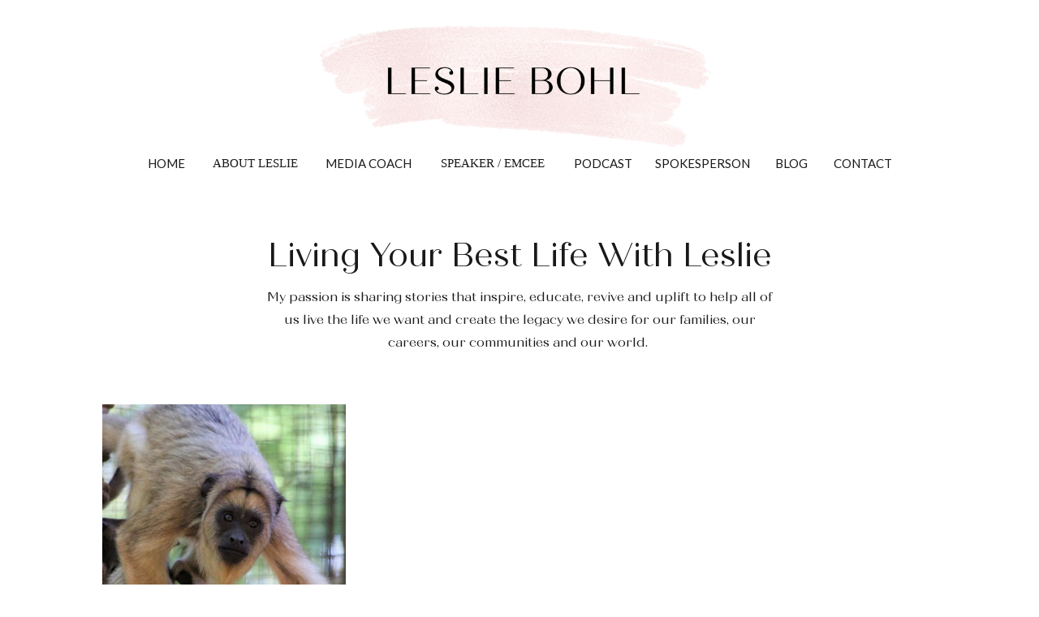

--- FILE ---
content_type: text/html; charset=UTF-8
request_url: https://lesliebohl.net/tag/animalsduringcovid-19/
body_size: 16094
content:
<!DOCTYPE html>
<html class="d">
<head>

<meta charset="UTF-8">
<meta name="viewport" content="width=device-width, initial-scale=1">


<link href="https://fonts.googleapis.com/css?family=Lato:regular" rel="stylesheet" type="text/css"/>
<style>
@font-face{font-family:Quiche;src:url('//static.showit.co/file/YyCzUTMcQKCRXjKmf6m9bA/80965/quichedisplay-regular.woff');}
</style>
<script id="init_data" type="application/json">
{"mobile":{"w":320,"defaultTrIn":{"type":"fade"},"defaultTrOut":{"type":"fade"}},"desktop":{"w":1200,"defaultTrIn":{"type":"fade"},"defaultTrOut":{"type":"fade"}},"sid":"zzdxd8w4qianrhqqspum4a","break":768,"assetURL":"//static.showit.co","contactFormId":"80965/192659","cfAction":"aHR0cHM6Ly9jbGllbnRzZXJ2aWNlLnNob3dpdGZhc3QuY29tL3NlcnZpY2UvZW1haWw=","blockData":[{"slug":"header","visible":"a","states":[],"m":{"w":320,"h":69,"background":{"type":"color","color":"colors-7"},"locking":{"side":"st","scrollOffset":1},"tr":{"in":{"cl":"fadeIn","d":"0.5","dl":"0"},"out":{"cl":"fadeOut","d":"0.5","dl":"0"}}},"d":{"w":1200,"h":245,"background":{"type":"color","color":"colors-7"},"locking":{"side":"st","scrollOffset":1},"tr":{"in":{"cl":"fadeIn","d":"0.5","dl":"0"},"out":{"cl":"fadeOut","d":"0.5","dl":"0"}}}},{"slug":"new-canvas","visible":"a","states":[],"m":{"w":320,"h":282,"background":{"type":"color","color":"colors-7"},"tr":{"in":{"cl":"fadeIn","d":"0.5","dl":"0"},"out":{"cl":"fadeOut","d":"0.5","dl":"0"}}},"d":{"w":1200,"h":237,"background":{"type":"color","color":"colors-7"},"tr":{"in":{"cl":"fadeIn","d":"0.5","dl":"0"},"out":{"cl":"fadeOut","d":"0.5","dl":"0"}}}},{"slug":"post-layout-1","visible":"a","states":[{"slug":"view-1","m":{"background":{"type":"none"}},"d":{"background":{"type":"none"}}},{"slug":"view-2","m":{"background":{"type":"none"}},"d":{"background":{"type":"none"}}},{"slug":"view-3","m":{"background":{"type":"none"}},"d":{"background":{"type":"none"}}}],"m":{"w":320,"h":1417,"background":{"type":"color","color":"#FFFFFF"},"nature":"dH","tr":{"in":{"cl":"fadeIn","d":"0.5","dl":"0"},"out":{"cl":"fadeOut","d":"0.5","dl":"0"}}},"d":{"w":1200,"h":615,"background":{"type":"color","color":"#FFFFFF"},"locking":{"offset":100},"nature":"dH","tr":{"in":{"cl":"fadeIn","d":"0.5","dl":"0"},"out":{"cl":"fadeOut","d":"0.5","dl":"0"}}},"stateTrans":[{"d":{"in":{"cl":"fadeIn","d":"0.5","dl":"0","od":"fadeIn"},"out":{"cl":"fadeOut","d":"0.5","dl":"0","od":"fadeOut"}},"m":{"in":{"cl":"fadeIn","d":"0.5","dl":"0","od":"fadeIn"},"out":{"cl":"fadeOut","d":"0.5","dl":"0","od":"fadeOut"}}},{"d":{"in":{"cl":"fadeIn","d":"0.5","dl":"0","od":"fadeIn"},"out":{"cl":"fadeOut","d":"0.5","dl":"0","od":"fadeOut"}},"m":{"in":{"cl":"fadeIn","d":"0.5","dl":"0","od":"fadeIn"},"out":{"cl":"fadeOut","d":"0.5","dl":"0","od":"fadeOut"}}},{"d":{"in":{"cl":"fadeIn","d":"0.5","dl":"0","od":"fadeIn"},"out":{"cl":"fadeOut","d":"0.5","dl":"0","od":"fadeOut"}},"m":{"in":{"cl":"fadeIn","d":"0.5","dl":"0","od":"fadeIn"},"out":{"cl":"fadeOut","d":"0.5","dl":"0","od":"fadeOut"}}}]},{"slug":"pagination","visible":"a","states":[],"m":{"w":320,"h":81,"background":{"type":"color","color":"#FFFFFF"},"nature":"dH","tr":{"in":{"cl":"fadeIn","d":"0.5","dl":"0"},"out":{"cl":"fadeOut","d":"0.5","dl":"0"}}},"d":{"w":1200,"h":125,"background":{"type":"color","color":"#FFFFFF"},"nature":"dH","tr":{"in":{"cl":"fadeIn","d":"0.5","dl":"0"},"out":{"cl":"fadeOut","d":"0.5","dl":"0"}}}},{"slug":"follow","visible":"a","states":[],"m":{"w":320,"h":321,"background":{"type":"image","color":"colors-2","opacity":50,"image":{"key":"mnMAyxD9Sf2d4VSiLa4D5w/80965/247a6180.jpg","aspect_ratio":1.5,"title":"247A6180","type":"asset"}},"tr":{"in":{"cl":"fadeIn","d":"0.5","dl":"0"},"out":{"cl":"fadeOut","d":"0.5","dl":"0"}}},"d":{"w":1200,"h":600,"background":{"type":"image","color":"colors-2","pos":"cm","opacity":70,"scroll":"x","image":{"key":"mnMAyxD9Sf2d4VSiLa4D5w/80965/247a6180.jpg","aspect_ratio":1.5,"title":"247A6180","type":"asset"}},"nature":"wH","tr":{"in":{"cl":"fadeIn","d":"0.5","dl":"0"},"out":{"cl":"fadeOut","d":"0.5","dl":"0"}}}},{"slug":"footer","visible":"a","states":[],"m":{"w":320,"h":53,"background":{"type":"color","color":"colors-7"},"tr":{"in":{"cl":"fadeIn","d":"0.5","dl":"0"},"out":{"cl":"fadeOut","d":"0.5","dl":"0"}}},"d":{"w":1200,"h":73,"background":{"type":"color","color":"#f9dede:50"},"tr":{"in":{"cl":"fadeIn","d":"0.5","dl":"0"},"out":{"cl":"fadeOut","d":"0.5","dl":"0"}}}},{"slug":"mobile-nav","visible":"m","states":[],"m":{"w":320,"h":463,"background":{"type":"color","color":"colors-7"},"locking":{"side":"t"},"tr":{"in":{"cl":"fadeIn","d":"0.5","dl":"0"},"out":{"cl":"fadeOut","d":"0.5","dl":"0"}}},"d":{"w":1200,"h":200,"background":{"type":"color","color":"colors-7"},"tr":{"in":{"cl":"fadeIn","d":"0.5","dl":"0"},"out":{"cl":"fadeOut","d":"0.5","dl":"0"}}}}],"elementData":[{"type":"text","visible":"d","id":"header_0","blockId":"header","m":{"x":53,"y":41,"w":83,"h":21,"a":0},"d":{"x":910,"y":188,"w":50,"h":26,"a":0}},{"type":"text","visible":"d","id":"header_1","blockId":"header","m":{"x":53,"y":41,"w":83,"h":21,"a":0},"d":{"x":983,"y":188,"w":80,"h":26,"a":0}},{"type":"text","visible":"d","id":"header_2","blockId":"header","m":{"x":53,"y":41,"w":83,"h":21,"a":0},"d":{"x":215,"y":188,"w":119,"h":26,"a":0}},{"type":"text","visible":"d","id":"header_3","blockId":"header","m":{"x":63,"y":51,"w":83,"h":21,"a":0},"d":{"x":358,"y":188,"w":112,"h":26,"a":0}},{"type":"text","visible":"d","id":"header_4","blockId":"header","m":{"x":73,"y":61,"w":83,"h":21,"a":0},"d":{"x":493,"y":188,"w":147,"h":26,"a":0}},{"type":"text","visible":"d","id":"header_5","blockId":"header","m":{"x":83,"y":71,"w":83,"h":21,"a":0},"d":{"x":664,"y":188,"w":78,"h":26,"a":0}},{"type":"text","visible":"d","id":"header_6","blockId":"header","m":{"x":93,"y":81,"w":83,"h":21,"a":0},"d":{"x":765,"y":188,"w":121,"h":26,"a":0}},{"type":"text","visible":"d","id":"header_7","blockId":"header","m":{"x":53,"y":41,"w":83,"h":21,"a":0},"d":{"x":137,"y":188,"w":55,"h":26,"a":0}},{"type":"icon","visible":"m","id":"header_8","blockId":"header","m":{"x":265,"y":12,"w":37,"h":37,"a":0},"d":{"x":1161,"y":37,"w":35,"h":35,"a":0},"pc":[{"type":"show","block":"mobile-nav"}]},{"type":"graphic","visible":"a","id":"header_9","blockId":"header","m":{"x":75,"y":15,"w":163,"h":52,"a":0},"d":{"x":353,"y":20,"w":494,"h":172,"a":0},"c":{"key":"Ol599jwiRGGKTu8lxbEc3w/80965/leslie_logo_8.png","aspect_ratio":2.86974}},{"type":"text","visible":"m","id":"new-canvas_0","blockId":"new-canvas","m":{"x":34,"y":11,"w":253,"h":73,"a":0},"d":{"x":95,"y":29,"w":885,"h":104,"a":0}},{"type":"text","visible":"d","id":"new-canvas_1","blockId":"new-canvas","m":{"x":44,"y":29,"w":253,"h":73,"a":0},"d":{"x":142,"y":34,"w":917,"h":70,"a":0}},{"type":"text","visible":"a","id":"new-canvas_2","blockId":"new-canvas","m":{"x":31,"y":102,"w":250,"h":158,"a":0},"d":{"x":289,"y":107,"w":622,"h":93,"a":0}},{"type":"simple","visible":"a","id":"post-layout-1_view-1_0","blockId":"post-layout-1","m":{"x":102,"y":426,"w":115,"h":36,"a":0},"d":{"x":164,"y":540,"w":137,"h":38,"a":0}},{"type":"text","visible":"a","id":"post-layout-1_view-1_1","blockId":"post-layout-1","m":{"x":104,"y":433,"w":111,"h":27,"a":0},"d":{"x":183,"y":545,"w":99,"h":29,"a":0}},{"type":"text","visible":"d","id":"post-layout-1_view-1_2","blockId":"post-layout-1","m":{"x":20,"y":28,"w":280,"h":20,"a":0},"d":{"x":50,"y":501,"w":356,"h":29,"a":0}},{"type":"text","visible":"a","id":"post-layout-1_view-1_3","blockId":"post-layout-1","m":{"x":19,"y":387,"w":280,"h":22,"a":0},"d":{"x":149,"y":469,"w":176,"h":29,"a":0}},{"type":"text","visible":"a","id":"post-layout-1_view-1_4","blockId":"post-layout-1","m":{"x":19,"y":294,"w":280,"h":62,"a":0},"d":{"x":87,"y":362,"w":300,"h":103,"a":0}},{"type":"graphic","visible":"a","id":"post-layout-1_view-1_5","blockId":"post-layout-1","m":{"x":0,"y":4,"w":320,"h":266,"a":0,"gs":{"t":"cover","p":105}},"d":{"x":86,"y":16,"w":300,"h":300,"a":0,"gs":{"t":"cover","p":105}},"c":{"key":"imYAhn4IT0u_ZauE_TrriQ/80965/247a5864.jpg","aspect_ratio":0.7191}},{"type":"simple","visible":"a","id":"post-layout-1_view-2_0","blockId":"post-layout-1","m":{"x":102,"y":864,"w":115,"h":36,"a":0},"d":{"x":544,"y":540,"w":137,"h":38,"a":0}},{"type":"text","visible":"a","id":"post-layout-1_view-2_1","blockId":"post-layout-1","m":{"x":104,"y":871,"w":111,"h":27,"a":0},"d":{"x":563,"y":545,"w":99,"h":29,"a":0}},{"type":"text","visible":"d","id":"post-layout-1_view-2_2","blockId":"post-layout-1","m":{"x":20,"y":28,"w":280,"h":20,"a":0},"d":{"x":434,"y":501,"w":356,"h":29,"a":0}},{"type":"text","visible":"a","id":"post-layout-1_view-2_3","blockId":"post-layout-1","m":{"x":19,"y":825,"w":280,"h":22,"a":0},"d":{"x":524,"y":469,"w":176,"h":29,"a":0}},{"type":"text","visible":"a","id":"post-layout-1_view-2_4","blockId":"post-layout-1","m":{"x":19,"y":732,"w":280,"h":62,"a":0},"d":{"x":462,"y":362,"w":300,"h":103,"a":0}},{"type":"graphic","visible":"a","id":"post-layout-1_view-2_5","blockId":"post-layout-1","m":{"x":-1,"y":501,"w":320,"h":228,"a":0,"gs":{"t":"cover","p":105}},"d":{"x":462,"y":16,"w":300,"h":300,"a":0,"gs":{"t":"cover","p":105}},"c":{"key":"imYAhn4IT0u_ZauE_TrriQ/80965/247a5864.jpg","aspect_ratio":0.7191}},{"type":"simple","visible":"a","id":"post-layout-1_view-3_0","blockId":"post-layout-1","m":{"x":103,"y":1362,"w":115,"h":36,"a":0},"d":{"x":925,"y":540,"w":137,"h":38,"a":0}},{"type":"text","visible":"a","id":"post-layout-1_view-3_1","blockId":"post-layout-1","m":{"x":105,"y":1369,"w":111,"h":27,"a":0},"d":{"x":944,"y":545,"w":99,"h":29,"a":0}},{"type":"text","visible":"d","id":"post-layout-1_view-3_2","blockId":"post-layout-1","m":{"x":20,"y":28,"w":280,"h":20,"a":0},"d":{"x":815,"y":501,"w":356,"h":29,"a":0}},{"type":"text","visible":"a","id":"post-layout-1_view-3_3","blockId":"post-layout-1","m":{"x":20,"y":1323,"w":280,"h":22,"a":0},"d":{"x":905,"y":469,"w":176,"h":29,"a":0}},{"type":"text","visible":"a","id":"post-layout-1_view-3_4","blockId":"post-layout-1","m":{"x":20,"y":1230,"w":280,"h":62,"a":0},"d":{"x":843,"y":362,"w":300,"h":103,"a":0}},{"type":"graphic","visible":"a","id":"post-layout-1_view-3_5","blockId":"post-layout-1","m":{"x":0,"y":945,"w":320,"h":263,"a":0,"gs":{"t":"cover","p":105}},"d":{"x":843,"y":16,"w":300,"h":300,"a":0,"gs":{"t":"cover","p":105}},"c":{"key":"imYAhn4IT0u_ZauE_TrriQ/80965/247a5864.jpg","aspect_ratio":0.7191}},{"type":"text","visible":"a","id":"pagination_0","blockId":"pagination","m":{"x":177,"y":29,"w":123,"h":26,"a":0},"d":{"x":644,"y":32,"w":495.02,"h":29.002,"a":0}},{"type":"text","visible":"a","id":"pagination_1","blockId":"pagination","m":{"x":20,"y":29,"w":142,"h":22,"a":0},"d":{"x":50,"y":34,"w":527.021,"h":29.022,"a":0}},{"type":"graphic","visible":"a","id":"follow_0","blockId":"follow","m":{"x":195,"y":80,"w":120,"h":30,"a":0},"d":{"x":790,"y":114,"w":365,"h":56,"a":0,"o":70},"c":{"key":"Tpw_XD2UQLet9s9iXL_6-g/80965/2_confetti.png","aspect_ratio":6.52878}},{"type":"icon","visible":"a","id":"follow_1","blockId":"follow","m":{"x":262,"y":202,"w":26,"h":26,"a":0},"d":{"x":1027,"y":224,"w":30,"h":30,"a":0}},{"type":"icon","visible":"a","id":"follow_2","blockId":"follow","m":{"x":262,"y":243,"w":26,"h":26,"a":0},"d":{"x":1093,"y":225,"w":30,"h":30,"a":0}},{"type":"icon","visible":"a","id":"follow_3","blockId":"follow","m":{"x":262,"y":160,"w":26,"h":26,"a":0},"d":{"x":960,"y":224,"w":30,"h":30,"a":0}},{"type":"icon","visible":"a","id":"follow_4","blockId":"follow","m":{"x":262,"y":119,"w":26,"h":26,"a":0},"d":{"x":894,"y":224,"w":30,"h":30,"a":0}},{"type":"text","visible":"a","id":"follow_5","blockId":"follow","m":{"x":156,"y":29,"w":146,"h":79,"a":0},"d":{"x":710,"y":72,"w":455,"h":101,"a":0}},{"type":"icon","visible":"a","id":"follow_6","blockId":"follow","m":{"x":245,"y":280,"w":65,"h":65,"a":0},"d":{"x":952,"y":505,"w":106,"h":87,"a":0}},{"type":"text","visible":"a","id":"follow_7","blockId":"follow","m":{"x":153,"y":298,"w":102,"h":17,"a":0},"d":{"x":948,"y":563,"w":113,"h":25,"a":0}},{"type":"text","visible":"a","id":"footer_0","blockId":"footer","m":{"x":14,"y":17,"w":282,"h":33,"a":0},"d":{"x":375,"y":24,"w":451,"h":25,"a":0}},{"type":"simple","visible":"a","id":"mobile-nav_0","blockId":"mobile-nav","m":{"x":-1,"y":0,"w":321,"h":91,"a":0},"d":{"x":488,"y":-110,"w":480,"h":80,"a":0}},{"type":"text","visible":"a","id":"mobile-nav_1","blockId":"mobile-nav","m":{"x":52,"y":312,"w":140,"h":30,"a":0},"d":{"x":1103,"y":94,"w":38,"h":26,"a":0},"pc":[{"type":"hide","block":"mobile-nav"}]},{"type":"text","visible":"a","id":"mobile-nav_2","blockId":"mobile-nav","m":{"x":52,"y":353,"w":60,"h":30,"a":0},"d":{"x":1113,"y":104,"w":38,"h":26,"a":0},"pc":[{"type":"hide","block":"mobile-nav"}]},{"type":"text","visible":"a","id":"mobile-nav_3","blockId":"mobile-nav","m":{"x":52,"y":393,"w":85,"h":30,"a":0},"d":{"x":1123,"y":114,"w":38,"h":26,"a":0},"pc":[{"type":"hide","block":"mobile-nav"}]},{"type":"text","visible":"a","id":"mobile-nav_4","blockId":"mobile-nav","m":{"x":52,"y":272,"w":100,"h":30,"a":0},"d":{"x":1093,"y":84,"w":38,"h":26,"a":0},"pc":[{"type":"hide","block":"mobile-nav"}]},{"type":"text","visible":"a","id":"mobile-nav_5","blockId":"mobile-nav","m":{"x":52,"y":233,"w":164,"h":29,"a":0},"d":{"x":983,"y":84,"w":65,"h":26,"a":0},"pc":[{"type":"hide","block":"mobile-nav"}]},{"type":"text","visible":"a","id":"mobile-nav_6","blockId":"mobile-nav","m":{"x":52,"y":193,"w":124,"h":30,"a":0},"d":{"x":885,"y":84,"w":60,"h":26,"a":0},"pc":[{"type":"hide","block":"mobile-nav"}]},{"type":"text","visible":"a","id":"mobile-nav_7","blockId":"mobile-nav","m":{"x":52,"y":151,"w":124,"h":31,"a":0},"d":{"x":795,"y":84,"w":52,"h":26,"a":0},"pc":[{"type":"hide","block":"mobile-nav"}]},{"type":"text","visible":"a","id":"mobile-nav_8","blockId":"mobile-nav","m":{"x":52,"y":110,"w":83,"h":31,"a":0},"d":{"x":705,"y":84,"w":52,"h":26,"a":0},"pc":[{"type":"hide","block":"mobile-nav"}]},{"type":"icon","visible":"m","id":"mobile-nav_9","blockId":"mobile-nav","m":{"x":265,"y":12,"w":37,"h":37,"a":0},"d":{"x":1161,"y":37,"w":35,"h":35,"a":0},"pc":[{"type":"hide","block":"mobile-nav"}]},{"type":"graphic","visible":"a","id":"mobile-nav_10","blockId":"mobile-nav","m":{"x":44,"y":15,"w":184,"h":64,"a":0},"d":{"x":399,"y":30,"w":402,"h":140,"a":0},"c":{"key":"Ol599jwiRGGKTu8lxbEc3w/80965/leslie_logo_8.png","aspect_ratio":2.86974}}]}
</script>
<link rel="stylesheet" type="text/css" href="https://cdnjs.cloudflare.com/ajax/libs/animate.css/3.4.0/animate.min.css" />
<script id="si-jquery" src="https://ajax.googleapis.com/ajax/libs/jquery/1.11.3/jquery.min.js"></script>

<script src="//lib.showit.co/engine/1.3.2/showit-lib.min.js"></script>
<script src="//lib.showit.co/engine/1.3.2/showit.min.js"></script>
<script>

function initPage(){

}
</script>
<link rel="stylesheet" type="text/css" href="//lib.showit.co/engine/1.3.2/showit.css" />
<style id="si-page-css">
html.d {}
html.m {}
.d .st-d-title,.d .se-wpt h1 {color:rgba(0,0,0,1);line-height:1.2;letter-spacing:0em;font-size:54px;text-align:left;font-family:'Argent CF Light';font-weight:400;font-style:normal;}
.d .se-wpt h1 {margin-bottom:30px;}
.d .st-d-title.se-rc a {color:rgba(0,0,0,1);}
.d .st-d-title.se-rc a:hover {text-decoration:underline;color:rgba(0,0,0,1);opacity:0.8;}
.m .st-m-title,.m .se-wpt h1 {color:rgba(0,0,0,1);line-height:1.2;letter-spacing:0em;font-size:36px;text-align:left;font-family:'Argent CF Light';font-weight:400;font-style:normal;}
.m .se-wpt h1 {margin-bottom:20px;}
.m .st-m-title.se-rc a {color:rgba(0,0,0,1);}
.m .st-m-title.se-rc a:hover {text-decoration:underline;color:rgba(0,0,0,1);opacity:0.8;}
.d .st-d-heading,.d .se-wpt h2 {color:rgba(25,25,26,1);line-height:1.2;letter-spacing:0em;font-size:34px;text-align:center;}
.d .se-wpt h2 {margin-bottom:24px;}
.d .st-d-heading.se-rc a {color:rgba(25,25,26,1);}
.d .st-d-heading.se-rc a:hover {text-decoration:underline;color:rgba(25,25,26,1);opacity:0.8;}
.m .st-m-heading,.m .se-wpt h2 {color:rgba(25,25,26,1);line-height:1.2;letter-spacing:0em;font-size:26px;text-align:center;}
.m .se-wpt h2 {margin-bottom:20px;}
.m .st-m-heading.se-rc a {color:rgba(25,25,26,1);}
.m .st-m-heading.se-rc a:hover {text-decoration:underline;color:rgba(25,25,26,1);opacity:0.8;}
.d .st-d-subheading,.d .se-wpt h3 {color:rgba(25,25,26,1);text-transform:uppercase;line-height:1.8;letter-spacing:0.1em;font-size:14px;text-align:center;font-family:'Lato';font-weight:400;font-style:normal;}
.d .se-wpt h3 {margin-bottom:18px;}
.d .st-d-subheading.se-rc a {color:rgba(25,25,26,1);}
.d .st-d-subheading.se-rc a:hover {text-decoration:underline;color:rgba(25,25,26,1);opacity:0.8;}
.m .st-m-subheading,.m .se-wpt h3 {color:rgba(25,25,26,1);text-transform:uppercase;line-height:1.8;letter-spacing:0.1em;font-size:12px;text-align:center;font-family:'Lato';font-weight:400;font-style:normal;}
.m .se-wpt h3 {margin-bottom:18px;}
.m .st-m-subheading.se-rc a {color:rgba(25,25,26,1);}
.m .st-m-subheading.se-rc a:hover {text-decoration:underline;color:rgba(25,25,26,1);opacity:0.8;}
.d .st-d-paragraph {color:rgba(25,25,26,1);line-height:1.8;letter-spacing:0em;font-size:18px;text-align:left;font-family:'Lato';font-weight:400;font-style:normal;}
.d .se-wpt p {margin-bottom:16px;}
.d .st-d-paragraph.se-rc a {color:rgba(99,99,99,1);text-decoration:none;}
.d .st-d-paragraph.se-rc a:hover {text-decoration:underline;color:rgba(99,99,99,1);opacity:0.8;}
.m .st-m-paragraph {color:rgba(25,25,26,1);line-height:1.8;letter-spacing:0em;font-size:16px;text-align:left;font-family:'Lato';font-weight:400;font-style:normal;}
.m .se-wpt p {margin-bottom:16px;}
.m .st-m-paragraph.se-rc a {color:rgba(99,99,99,1);text-decoration:none;}
.m .st-m-paragraph.se-rc a:hover {text-decoration:none;color:rgba(99,99,99,1);opacity:0.8;}
.sib-header {z-index:5;}
.m .sib-header {height:69px;}
.d .sib-header {height:245px;}
.m .sib-header .ss-bg {background-color:rgba(255,255,255,1);}
.d .sib-header .ss-bg {background-color:rgba(255,255,255,1);}
.d .sie-header_0 {left:910px;top:188px;width:50px;height:26px;}
.m .sie-header_0 {left:53px;top:41px;width:83px;height:21px;display:none;}
.d .sie-header_0-text {font-size:15px;text-align:center;}
.d .sie-header_1 {left:983px;top:188px;width:80px;height:26px;}
.m .sie-header_1 {left:53px;top:41px;width:83px;height:21px;display:none;}
.d .sie-header_1-text {font-size:15px;text-align:center;}
.d .sie-header_2 {left:215px;top:188px;width:119px;height:26px;}
.m .sie-header_2 {left:53px;top:41px;width:83px;height:21px;display:none;}
.d .sie-header_2-text {font-size:15px;text-align:center;font-family:'Verdana';font-weight:400;font-style:normal;}
.d .sie-header_3 {left:358px;top:188px;width:112px;height:26px;}
.m .sie-header_3 {left:63px;top:51px;width:83px;height:21px;display:none;}
.d .sie-header_3-text {font-size:15px;text-align:center;}
.d .sie-header_4 {left:493px;top:188px;width:147px;height:26px;}
.m .sie-header_4 {left:73px;top:61px;width:83px;height:21px;display:none;}
.d .sie-header_4-text {font-size:15px;text-align:center;font-family:'Verdana';font-weight:400;font-style:normal;}
.d .sie-header_5 {left:664px;top:188px;width:78px;height:26px;}
.m .sie-header_5 {left:83px;top:71px;width:83px;height:21px;display:none;}
.d .sie-header_5-text {font-size:15px;text-align:center;}
.d .sie-header_6 {left:765px;top:188px;width:121px;height:26px;}
.m .sie-header_6 {left:93px;top:81px;width:83px;height:21px;display:none;}
.d .sie-header_6-text {font-size:15px;text-align:center;}
.d .sie-header_7 {left:137px;top:188px;width:55px;height:26px;}
.m .sie-header_7 {left:53px;top:41px;width:83px;height:21px;display:none;}
.d .sie-header_7-text {font-size:15px;text-align:center;font-family:'Lato';font-weight:400;font-style:normal;}
.d .sie-header_8 {left:1161px;top:37px;width:35px;height:35px;display:none;}
.m .sie-header_8 {left:265px;top:12px;width:37px;height:37px;}
.d .sie-header_8 svg {fill:rgba(99,99,99,1);}
.m .sie-header_8 svg {fill:rgba(25,25,26,1);}
.d .sie-header_9 {left:353px;top:20px;width:494px;height:172px;}
.m .sie-header_9 {left:75px;top:15px;width:163px;height:52px;}
.d .sie-header_9 .se-img {background-repeat:no-repeat;background-size:cover;background-position:50% 50%;}
.m .sie-header_9 .se-img {background-repeat:no-repeat;background-size:cover;background-position:50% 50%;}
.m .sib-new-canvas {height:282px;}
.d .sib-new-canvas {height:237px;}
.m .sib-new-canvas .ss-bg {background-color:rgba(255,255,255,1);}
.d .sib-new-canvas .ss-bg {background-color:rgba(255,255,255,1);}
.d .sie-new-canvas_0 {left:95px;top:29px;width:885px;height:104px;display:none;}
.m .sie-new-canvas_0 {left:34px;top:11px;width:253px;height:73px;}
.d .sie-new-canvas_0-text {font-size:40px;text-align:center;font-family:'Quiche';font-weight:400;font-style:normal;}
.m .sie-new-canvas_0-text {line-height:1.6;font-size:24px;text-align:center;font-family:'Quiche';font-weight:400;font-style:normal;}
.d .sie-new-canvas_1 {left:142px;top:34px;width:917px;height:70px;}
.m .sie-new-canvas_1 {left:44px;top:29px;width:253px;height:73px;display:none;}
.d .sie-new-canvas_1-text {font-size:40px;text-align:center;font-family:'Quiche';font-weight:400;font-style:normal;}
.m .sie-new-canvas_1-text {line-height:1.6;font-size:24px;text-align:center;font-family:'Quiche';font-weight:400;font-style:normal;}
.d .sie-new-canvas_2 {left:289px;top:107px;width:622px;height:93px;}
.m .sie-new-canvas_2 {left:31px;top:102px;width:250px;height:158px;}
.d .sie-new-canvas_2-text {font-size:16px;text-align:center;font-family:'Quiche';font-weight:400;font-style:normal;}
.m .sie-new-canvas_2-text {line-height:1.6;text-align:center;}
.sib-post-layout-1 {z-index:1;}
.m .sib-post-layout-1 {height:1417px;}
.d .sib-post-layout-1 {height:615px;}
.m .sib-post-layout-1 .ss-bg {background-color:rgba(255,255,255,1);}
.d .sib-post-layout-1 .ss-bg {background-color:rgba(255,255,255,1);}
.m .sib-post-layout-1.sb-nm-dH .sc {height:1417px;}
.d .sib-post-layout-1.sb-nd-dH .sc {height:615px;}
.m .sib-post-layout-1 .sis-post-layout-1_view-1 {background-color:transparent;}
.d .sib-post-layout-1 .sis-post-layout-1_view-1 {background-color:transparent;}
.d .sie-post-layout-1_view-1_0 {left:164px;top:540px;width:137px;height:38px;}
.m .sie-post-layout-1_view-1_0 {left:102px;top:426px;width:115px;height:36px;}
.d .sie-post-layout-1_view-1_0 .se-simple {background-color:rgba(251,221,221,1);}
.m .sie-post-layout-1_view-1_0 .se-simple {background-color:rgba(249,234,227,1);}
.d .sie-post-layout-1_view-1_1 {left:183px;top:545px;width:99px;height:29px;}
.m .sie-post-layout-1_view-1_1 {left:104px;top:433px;width:111px;height:27px;}
.d .sie-post-layout-1_view-1_1-text {color:rgba(255,255,255,1);}
.m .sie-post-layout-1_view-1_1-text {color:rgba(255,255,255,1);}
.d .sie-post-layout-1_view-1_2 {left:50px;top:501px;width:356px;height:29px;}
.m .sie-post-layout-1_view-1_2 {left:20px;top:28px;width:280px;height:20px;display:none;}
.d .sie-post-layout-1_view-1_2-text {overflow:hidden;white-space:nowrap;}
.d .sie-post-layout-1_view-1_3 {left:149px;top:469px;width:176px;height:29px;}
.m .sie-post-layout-1_view-1_3 {left:19px;top:387px;width:280px;height:22px;}
.d .sie-post-layout-1_view-1_4 {left:87px;top:362px;width:300px;height:103px;}
.m .sie-post-layout-1_view-1_4 {left:19px;top:294px;width:280px;height:62px;}
.d .sie-post-layout-1_view-1_4-text {font-size:25px;font-family:'Quiche';font-weight:400;font-style:normal;overflow:hidden;}
.m .sie-post-layout-1_view-1_4-text {font-family:'Quiche';font-weight:400;font-style:normal;overflow:hidden;}
.d .sie-post-layout-1_view-1_5 {left:86px;top:16px;width:300px;height:300px;}
.m .sie-post-layout-1_view-1_5 {left:0px;top:4px;width:320px;height:266px;}
.d .sie-post-layout-1_view-1_5 .se-img img {object-fit: cover;object-position: 50% 50%;height: 100%;width: 100%;}
.m .sie-post-layout-1_view-1_5 .se-img img {object-fit: cover;object-position: 50% 50%;height: 100%;width: 100%;}
.m .sib-post-layout-1 .sis-post-layout-1_view-2 {background-color:transparent;}
.d .sib-post-layout-1 .sis-post-layout-1_view-2 {background-color:transparent;}
.d .sie-post-layout-1_view-2_0 {left:544px;top:540px;width:137px;height:38px;}
.m .sie-post-layout-1_view-2_0 {left:102px;top:864px;width:115px;height:36px;}
.d .sie-post-layout-1_view-2_0 .se-simple {background-color:rgba(251,221,221,1);}
.m .sie-post-layout-1_view-2_0 .se-simple {background-color:rgba(249,234,227,1);}
.d .sie-post-layout-1_view-2_1 {left:563px;top:545px;width:99px;height:29px;}
.m .sie-post-layout-1_view-2_1 {left:104px;top:871px;width:111px;height:27px;}
.d .sie-post-layout-1_view-2_1-text {color:rgba(255,255,255,1);}
.m .sie-post-layout-1_view-2_1-text {color:rgba(255,255,255,1);}
.d .sie-post-layout-1_view-2_2 {left:434px;top:501px;width:356px;height:29px;}
.m .sie-post-layout-1_view-2_2 {left:20px;top:28px;width:280px;height:20px;display:none;}
.d .sie-post-layout-1_view-2_2-text {overflow:hidden;white-space:nowrap;}
.d .sie-post-layout-1_view-2_3 {left:524px;top:469px;width:176px;height:29px;}
.m .sie-post-layout-1_view-2_3 {left:19px;top:825px;width:280px;height:22px;}
.d .sie-post-layout-1_view-2_4 {left:462px;top:362px;width:300px;height:103px;}
.m .sie-post-layout-1_view-2_4 {left:19px;top:732px;width:280px;height:62px;}
.d .sie-post-layout-1_view-2_4-text {font-size:25px;font-family:'Quiche';font-weight:400;font-style:normal;overflow:hidden;}
.m .sie-post-layout-1_view-2_4-text {overflow:hidden;}
.d .sie-post-layout-1_view-2_5 {left:462px;top:16px;width:300px;height:300px;}
.m .sie-post-layout-1_view-2_5 {left:-1px;top:501px;width:320px;height:228px;}
.d .sie-post-layout-1_view-2_5 .se-img img {object-fit: cover;object-position: 50% 50%;height: 100%;width: 100%;}
.m .sie-post-layout-1_view-2_5 .se-img img {object-fit: cover;object-position: 50% 50%;height: 100%;width: 100%;}
.m .sib-post-layout-1 .sis-post-layout-1_view-3 {background-color:transparent;}
.d .sib-post-layout-1 .sis-post-layout-1_view-3 {background-color:transparent;}
.d .sie-post-layout-1_view-3_0 {left:925px;top:540px;width:137px;height:38px;}
.m .sie-post-layout-1_view-3_0 {left:103px;top:1362px;width:115px;height:36px;}
.d .sie-post-layout-1_view-3_0 .se-simple {background-color:rgba(251,221,221,1);}
.m .sie-post-layout-1_view-3_0 .se-simple {background-color:rgba(249,234,227,1);}
.d .sie-post-layout-1_view-3_1 {left:944px;top:545px;width:99px;height:29px;}
.m .sie-post-layout-1_view-3_1 {left:105px;top:1369px;width:111px;height:27px;}
.d .sie-post-layout-1_view-3_1-text {color:rgba(255,255,255,1);}
.m .sie-post-layout-1_view-3_1-text {color:rgba(255,255,255,1);}
.d .sie-post-layout-1_view-3_2 {left:815px;top:501px;width:356px;height:29px;}
.m .sie-post-layout-1_view-3_2 {left:20px;top:28px;width:280px;height:20px;display:none;}
.d .sie-post-layout-1_view-3_2-text {overflow:hidden;white-space:nowrap;}
.d .sie-post-layout-1_view-3_3 {left:905px;top:469px;width:176px;height:29px;}
.m .sie-post-layout-1_view-3_3 {left:20px;top:1323px;width:280px;height:22px;}
.d .sie-post-layout-1_view-3_4 {left:843px;top:362px;width:300px;height:103px;}
.m .sie-post-layout-1_view-3_4 {left:20px;top:1230px;width:280px;height:62px;}
.d .sie-post-layout-1_view-3_4-text {font-size:25px;font-family:'Quiche';font-weight:400;font-style:normal;overflow:hidden;}
.m .sie-post-layout-1_view-3_4-text {overflow:hidden;}
.d .sie-post-layout-1_view-3_5 {left:843px;top:16px;width:300px;height:300px;}
.m .sie-post-layout-1_view-3_5 {left:0px;top:945px;width:320px;height:263px;}
.d .sie-post-layout-1_view-3_5 .se-img img {object-fit: cover;object-position: 50% 50%;height: 100%;width: 100%;}
.m .sie-post-layout-1_view-3_5 .se-img img {object-fit: cover;object-position: 50% 50%;height: 100%;width: 100%;}
.m .sib-pagination {height:81px;}
.d .sib-pagination {height:125px;}
.m .sib-pagination .ss-bg {background-color:rgba(255,255,255,1);}
.d .sib-pagination .ss-bg {background-color:rgba(255,255,255,1);}
.m .sib-pagination.sb-nm-dH .sc {height:81px;}
.d .sib-pagination.sb-nd-dH .sc {height:125px;}
.d .sie-pagination_0 {left:644px;top:32px;width:495.02px;height:29.002px;}
.m .sie-pagination_0 {left:177px;top:29px;width:123px;height:26px;}
.d .sie-pagination_0-text {text-align:right;}
.m .sie-pagination_0-text {text-align:right;}
.d .sie-pagination_1 {left:50px;top:34px;width:527.021px;height:29.022px;}
.m .sie-pagination_1 {left:20px;top:29px;width:142px;height:22px;}
.d .sie-pagination_1-text {text-align:left;}
.m .sie-pagination_1-text {text-align:left;}
.sib-follow {z-index:3;}
.m .sib-follow {height:321px;}
.d .sib-follow {height:600px;}
.m .sib-follow .ss-bg {background-color:rgba(99,99,99,1);}
.d .sib-follow .ss-bg {background-color:rgba(99,99,99,1);}
.d .sib-follow.sb-nd-wH .sc {height:600px;}
.d .sie-follow_0 {left:790px;top:114px;width:365px;height:56px;opacity:0.7;}
.m .sie-follow_0 {left:195px;top:80px;width:120px;height:30px;}
.d .sie-follow_0 .se-img {background-repeat:no-repeat;background-size:cover;background-position:50% 50%;}
.m .sie-follow_0 .se-img {background-repeat:no-repeat;background-size:cover;background-position:50% 50%;}
.d .sie-follow_1 {left:1027px;top:224px;width:30px;height:30px;}
.m .sie-follow_1 {left:262px;top:202px;width:26px;height:26px;}
.d .sie-follow_1:hover {opacity:0.5;transition-duration:0.5s;-webkit-transition-duration:0.5s;transition-property:opacity;}
.m .sie-follow_1:hover {opacity:0.5;transition-duration:0.5s;-webkit-transition-duration:0.5s;transition-property:opacity;}
.d .sie-follow_1 svg {fill:rgba(255,255,255,1);}
.m .sie-follow_1 svg {fill:rgba(255,255,255,1);}
.d .sie-follow_1 svg:hover {transition-duration:0.5s;-webkit-transition-duration:0.5s;}
.m .sie-follow_1 svg:hover {transition-duration:0.5s;-webkit-transition-duration:0.5s;}
.d .sie-follow_2 {left:1093px;top:225px;width:30px;height:30px;}
.m .sie-follow_2 {left:262px;top:243px;width:26px;height:26px;}
.d .sie-follow_2:hover {opacity:0.5;transition-duration:0.5s;-webkit-transition-duration:0.5s;transition-property:opacity;}
.m .sie-follow_2:hover {opacity:0.5;transition-duration:0.5s;-webkit-transition-duration:0.5s;transition-property:opacity;}
.d .sie-follow_2 svg {fill:rgba(255,255,255,1);}
.m .sie-follow_2 svg {fill:rgba(255,255,255,1);}
.d .sie-follow_2 svg:hover {transition-duration:0.5s;-webkit-transition-duration:0.5s;}
.m .sie-follow_2 svg:hover {transition-duration:0.5s;-webkit-transition-duration:0.5s;}
.d .sie-follow_3 {left:960px;top:224px;width:30px;height:30px;}
.m .sie-follow_3 {left:262px;top:160px;width:26px;height:26px;}
.d .sie-follow_3:hover {opacity:0.5;transition-duration:0.5s;-webkit-transition-duration:0.5s;transition-property:opacity;}
.m .sie-follow_3:hover {opacity:0.5;transition-duration:0.5s;-webkit-transition-duration:0.5s;transition-property:opacity;}
.d .sie-follow_3 svg {fill:rgba(255,255,255,1);}
.m .sie-follow_3 svg {fill:rgba(255,255,255,1);}
.d .sie-follow_3 svg:hover {transition-duration:0.5s;-webkit-transition-duration:0.5s;}
.m .sie-follow_3 svg:hover {transition-duration:0.5s;-webkit-transition-duration:0.5s;}
.d .sie-follow_4 {left:894px;top:224px;width:30px;height:30px;}
.m .sie-follow_4 {left:262px;top:119px;width:26px;height:26px;}
.d .sie-follow_4:hover {opacity:0.5;transition-duration:0.5s;-webkit-transition-duration:0.5s;transition-property:opacity;}
.m .sie-follow_4:hover {opacity:0.5;transition-duration:0.5s;-webkit-transition-duration:0.5s;transition-property:opacity;}
.d .sie-follow_4 svg {fill:rgba(255,255,255,1);}
.m .sie-follow_4 svg {fill:rgba(255,255,255,1);}
.d .sie-follow_4 svg:hover {transition-duration:0.5s;-webkit-transition-duration:0.5s;}
.m .sie-follow_4 svg:hover {transition-duration:0.5s;-webkit-transition-duration:0.5s;}
.d .sie-follow_5 {left:710px;top:72px;width:455px;height:101px;}
.m .sie-follow_5 {left:156px;top:29px;width:146px;height:79px;}
.d .sie-follow_5-text {color:rgba(255,255,255,1);text-transform:none;letter-spacing:0em;font-size:55px;text-align:center;font-family:'Quiche';font-weight:400;font-style:normal;}
.m .sie-follow_5-text {color:rgba(255,255,255,1);line-height:1.2;font-size:30px;text-align:right;font-family:'Quiche';font-weight:400;font-style:normal;}
.d .sie-follow_6 {left:952px;top:505px;width:106px;height:87px;}
.m .sie-follow_6 {left:245px;top:280px;width:65px;height:65px;}
.d .sie-follow_6 svg {fill:rgba(255,255,255,1);}
.m .sie-follow_6 svg {fill:rgba(255,255,255,1);}
.d .sie-follow_7 {left:948px;top:563px;width:113px;height:25px;}
.m .sie-follow_7 {left:153px;top:298px;width:102px;height:17px;}
.d .sie-follow_7-text {color:rgba(255,255,255,1);}
.m .sie-follow_7-text {color:rgba(255,255,255,1);}
.sib-footer {z-index:3;}
.m .sib-footer {height:53px;}
.d .sib-footer {height:73px;}
.m .sib-footer .ss-bg {background-color:rgba(255,255,255,1);}
.d .sib-footer .ss-bg {background-color:rgba(249,222,222,0.5);}
.d .sie-footer_0 {left:375px;top:24px;width:451px;height:25px;}
.m .sie-footer_0 {left:14px;top:17px;width:282px;height:33px;}
.d .sie-footer_0:hover {opacity:0.5;transition-duration:0.5s;-webkit-transition-duration:0.5s;transition-property:opacity;}
.m .sie-footer_0:hover {opacity:0.5;transition-duration:0.5s;-webkit-transition-duration:0.5s;transition-property:opacity;}
.d .sie-footer_0-text:hover {transition-duration:0.5s;-webkit-transition-duration:0.5s;transition-property:color,size,letter-spacing;}
.m .sie-footer_0-text:hover {transition-duration:0.5s;-webkit-transition-duration:0.5s;transition-property:color,size,letter-spacing;}
.d .sie-footer_0-text {color:rgba(99,99,99,1);font-size:16px;text-align:left;}
.m .sie-footer_0-text {font-size:10px;text-align:left;}
.sib-mobile-nav {z-index:2;}
.m .sib-mobile-nav {height:463px;display:none;}
.d .sib-mobile-nav {height:200px;display:none;}
.m .sib-mobile-nav .ss-bg {background-color:rgba(255,255,255,1);}
.d .sib-mobile-nav .ss-bg {background-color:rgba(255,255,255,1);}
.d .sie-mobile-nav_0 {left:488px;top:-110px;width:480px;height:80px;}
.m .sie-mobile-nav_0 {left:-1px;top:0px;width:321px;height:91px;}
.d .sie-mobile-nav_0 .se-simple {background-color:rgba(0,0,0,1);}
.m .sie-mobile-nav_0 .se-simple {background-color:rgba(255,255,255,1);}
.d .sie-mobile-nav_1 {left:1103px;top:94px;width:38px;height:26px;}
.m .sie-mobile-nav_1 {left:52px;top:312px;width:140px;height:30px;}
.m .sie-mobile-nav_1-text {font-family:'Quiche';font-weight:400;font-style:normal;}
.d .sie-mobile-nav_2 {left:1113px;top:104px;width:38px;height:26px;}
.m .sie-mobile-nav_2 {left:52px;top:353px;width:60px;height:30px;}
.m .sie-mobile-nav_2-text {font-family:'Quiche';font-weight:400;font-style:normal;}
.d .sie-mobile-nav_3 {left:1123px;top:114px;width:38px;height:26px;}
.m .sie-mobile-nav_3 {left:52px;top:393px;width:85px;height:30px;}
.m .sie-mobile-nav_3-text {font-family:'Quiche';font-weight:400;font-style:normal;}
.d .sie-mobile-nav_4 {left:1093px;top:84px;width:38px;height:26px;}
.m .sie-mobile-nav_4 {left:52px;top:272px;width:100px;height:30px;}
.m .sie-mobile-nav_4-text {font-family:'Quiche';font-weight:400;font-style:normal;}
.d .sie-mobile-nav_5 {left:983px;top:84px;width:65px;height:26px;}
.m .sie-mobile-nav_5 {left:52px;top:233px;width:164px;height:29px;}
.m .sie-mobile-nav_5-text {font-family:'Quiche';font-weight:400;font-style:normal;}
.d .sie-mobile-nav_6 {left:885px;top:84px;width:60px;height:26px;}
.m .sie-mobile-nav_6 {left:52px;top:193px;width:124px;height:30px;}
.m .sie-mobile-nav_6-text {font-family:'Quiche';font-weight:400;font-style:normal;}
.d .sie-mobile-nav_7 {left:795px;top:84px;width:52px;height:26px;}
.m .sie-mobile-nav_7 {left:52px;top:151px;width:124px;height:31px;}
.m .sie-mobile-nav_7-text {font-family:'Quiche';font-weight:400;font-style:normal;}
.d .sie-mobile-nav_8 {left:705px;top:84px;width:52px;height:26px;}
.m .sie-mobile-nav_8 {left:52px;top:110px;width:83px;height:31px;}
.m .sie-mobile-nav_8-text {font-family:'Quiche';font-weight:400;font-style:normal;}
.d .sie-mobile-nav_9 {left:1161px;top:37px;width:35px;height:35px;display:none;}
.m .sie-mobile-nav_9 {left:265px;top:12px;width:37px;height:37px;}
.d .sie-mobile-nav_9 svg {fill:rgba(99,99,99,1);}
.m .sie-mobile-nav_9 svg {fill:rgba(25,25,26,1);}
.d .sie-mobile-nav_10 {left:399px;top:30px;width:402px;height:140px;}
.m .sie-mobile-nav_10 {left:44px;top:15px;width:184px;height:64px;}
.d .sie-mobile-nav_10 .se-img {background-repeat:no-repeat;background-size:cover;background-position:50% 50%;}
.m .sie-mobile-nav_10 .se-img {background-repeat:no-repeat;background-size:cover;background-position:50% 50%;}

</style>
<script>
(function(i,s,o,g,r,a,m){i['GoogleAnalyticsObject']=r;i[r]=i[r]||function(){
(i[r].q=i[r].q||[]).push(arguments)},i[r].l=1*new Date();a=s.createElement(o),
m=s.getElementsByTagName(o)[0];a.async=1;a.src=g;m.parentNode.insertBefore(a,m)
})(window,document,'script','//www.google-analytics.com/analytics.js','ga');
ga('create', "UA-137045427-1", 'auto');
ga('send', 'pageview');
</script>

<meta name='robots' content='index, follow, max-image-preview:large, max-snippet:-1, max-video-preview:-1' />

            <script data-no-defer="1" data-ezscrex="false" data-cfasync="false" data-pagespeed-no-defer data-cookieconsent="ignore">
                var ctPublicFunctions = {"_ajax_nonce":"5b2c69ad8b","_rest_nonce":"2a2a3b91be","_ajax_url":"\/wp-admin\/admin-ajax.php","_rest_url":"https:\/\/lesliebohl.net\/wp-json\/","data__cookies_type":"native","data__ajax_type":"custom_ajax","data__bot_detector_enabled":1,"data__frontend_data_log_enabled":1,"cookiePrefix":"","wprocket_detected":false,"host_url":"lesliebohl.net","text__ee_click_to_select":"Click to select the whole data","text__ee_original_email":"The complete one is","text__ee_got_it":"Got it","text__ee_blocked":"Blocked","text__ee_cannot_connect":"Cannot connect","text__ee_cannot_decode":"Can not decode email. Unknown reason","text__ee_email_decoder":"CleanTalk email decoder","text__ee_wait_for_decoding":"The magic is on the way!","text__ee_decoding_process":"Please wait a few seconds while we decode the contact data."}
            </script>
        
            <script data-no-defer="1" data-ezscrex="false" data-cfasync="false" data-pagespeed-no-defer data-cookieconsent="ignore">
                var ctPublic = {"_ajax_nonce":"5b2c69ad8b","settings__forms__check_internal":"0","settings__forms__check_external":"0","settings__forms__force_protection":0,"settings__forms__search_test":"0","settings__data__bot_detector_enabled":1,"settings__sfw__anti_crawler":0,"blog_home":"https:\/\/lesliebohl.net\/","pixel__setting":"3","pixel__enabled":false,"pixel__url":"https:\/\/moderate1-v4.cleantalk.org\/pixel\/a2351cd8f135ab38d34f1dedf37901e2.gif","data__email_check_before_post":"1","data__email_check_exist_post":1,"data__cookies_type":"native","data__key_is_ok":true,"data__visible_fields_required":true,"wl_brandname":"Anti-Spam by CleanTalk","wl_brandname_short":"CleanTalk","ct_checkjs_key":1300541979,"emailEncoderPassKey":"677c609ad26eb603261deb585e4f00e0","bot_detector_forms_excluded":"W10=","advancedCacheExists":false,"varnishCacheExists":false,"wc_ajax_add_to_cart":false}
            </script>
        
	<!-- This site is optimized with the Yoast SEO plugin v26.3 - https://yoast.com/wordpress/plugins/seo/ -->
	<title>animalsduringcovid 19 Archives - lesliebohl.net</title>
	<link rel="canonical" href="https://lesliebohl.net/tag/animalsduringcovid-19/" />
	<meta property="og:locale" content="en_US" />
	<meta property="og:type" content="article" />
	<meta property="og:title" content="animalsduringcovid 19 Archives - lesliebohl.net" />
	<meta property="og:url" content="https://lesliebohl.net/tag/animalsduringcovid-19/" />
	<meta property="og:site_name" content="lesliebohl.net" />
	<meta name="twitter:card" content="summary_large_image" />
	<meta name="twitter:site" content="@LeslieBohl" />
	<script type="application/ld+json" class="yoast-schema-graph">{"@context":"https://schema.org","@graph":[{"@type":"CollectionPage","@id":"https://lesliebohl.net/tag/animalsduringcovid-19/","url":"https://lesliebohl.net/tag/animalsduringcovid-19/","name":"animalsduringcovid 19 Archives - lesliebohl.net","isPartOf":{"@id":"https://lesliebohl.net/#website"},"primaryImageOfPage":{"@id":"https://lesliebohl.net/tag/animalsduringcovid-19/#primaryimage"},"image":{"@id":"https://lesliebohl.net/tag/animalsduringcovid-19/#primaryimage"},"thumbnailUrl":"https://lesliebohl.net/wp-content/uploads/sites/6489/2020/04/San-Antonio-Zoo-Zoo-School-@sanantoniozoo-•-Instagram-photos-and-videos-Google-Chrome-4_17_2020-1_39_42-PM-2.png","breadcrumb":{"@id":"https://lesliebohl.net/tag/animalsduringcovid-19/#breadcrumb"},"inLanguage":"en-US"},{"@type":"ImageObject","inLanguage":"en-US","@id":"https://lesliebohl.net/tag/animalsduringcovid-19/#primaryimage","url":"https://lesliebohl.net/wp-content/uploads/sites/6489/2020/04/San-Antonio-Zoo-Zoo-School-@sanantoniozoo-•-Instagram-photos-and-videos-Google-Chrome-4_17_2020-1_39_42-PM-2.png","contentUrl":"https://lesliebohl.net/wp-content/uploads/sites/6489/2020/04/San-Antonio-Zoo-Zoo-School-@sanantoniozoo-•-Instagram-photos-and-videos-Google-Chrome-4_17_2020-1_39_42-PM-2.png","width":737,"height":693,"caption":"Blakc Howler Monkey San Antonio Zoo"},{"@type":"BreadcrumbList","@id":"https://lesliebohl.net/tag/animalsduringcovid-19/#breadcrumb","itemListElement":[{"@type":"ListItem","position":1,"name":"Home","item":"https://lesliebohl.net/"},{"@type":"ListItem","position":2,"name":"animalsduringcovid 19"}]},{"@type":"WebSite","@id":"https://lesliebohl.net/#website","url":"https://lesliebohl.net/","name":"lesliebohl.net","description":"","potentialAction":[{"@type":"SearchAction","target":{"@type":"EntryPoint","urlTemplate":"https://lesliebohl.net/?s={search_term_string}"},"query-input":{"@type":"PropertyValueSpecification","valueRequired":true,"valueName":"search_term_string"}}],"inLanguage":"en-US"}]}</script>
	<!-- / Yoast SEO plugin. -->


<link rel='dns-prefetch' href='//fd.cleantalk.org' />
<link rel='dns-prefetch' href='//stats.wp.com' />
<link rel='preconnect' href='//c0.wp.com' />
<link rel="alternate" type="application/rss+xml" title="lesliebohl.net &raquo; Feed" href="https://lesliebohl.net/feed/" />
<link rel="alternate" type="application/rss+xml" title="lesliebohl.net &raquo; Comments Feed" href="https://lesliebohl.net/comments/feed/" />
<link rel="alternate" type="application/rss+xml" title="lesliebohl.net &raquo; animalsduringcovid 19 Tag Feed" href="https://lesliebohl.net/tag/animalsduringcovid-19/feed/" />
<script type="text/javascript">
/* <![CDATA[ */
window._wpemojiSettings = {"baseUrl":"https:\/\/s.w.org\/images\/core\/emoji\/16.0.1\/72x72\/","ext":".png","svgUrl":"https:\/\/s.w.org\/images\/core\/emoji\/16.0.1\/svg\/","svgExt":".svg","source":{"concatemoji":"https:\/\/lesliebohl.net\/wp-includes\/js\/wp-emoji-release.min.js?ver=6.8.3"}};
/*! This file is auto-generated */
!function(s,n){var o,i,e;function c(e){try{var t={supportTests:e,timestamp:(new Date).valueOf()};sessionStorage.setItem(o,JSON.stringify(t))}catch(e){}}function p(e,t,n){e.clearRect(0,0,e.canvas.width,e.canvas.height),e.fillText(t,0,0);var t=new Uint32Array(e.getImageData(0,0,e.canvas.width,e.canvas.height).data),a=(e.clearRect(0,0,e.canvas.width,e.canvas.height),e.fillText(n,0,0),new Uint32Array(e.getImageData(0,0,e.canvas.width,e.canvas.height).data));return t.every(function(e,t){return e===a[t]})}function u(e,t){e.clearRect(0,0,e.canvas.width,e.canvas.height),e.fillText(t,0,0);for(var n=e.getImageData(16,16,1,1),a=0;a<n.data.length;a++)if(0!==n.data[a])return!1;return!0}function f(e,t,n,a){switch(t){case"flag":return n(e,"\ud83c\udff3\ufe0f\u200d\u26a7\ufe0f","\ud83c\udff3\ufe0f\u200b\u26a7\ufe0f")?!1:!n(e,"\ud83c\udde8\ud83c\uddf6","\ud83c\udde8\u200b\ud83c\uddf6")&&!n(e,"\ud83c\udff4\udb40\udc67\udb40\udc62\udb40\udc65\udb40\udc6e\udb40\udc67\udb40\udc7f","\ud83c\udff4\u200b\udb40\udc67\u200b\udb40\udc62\u200b\udb40\udc65\u200b\udb40\udc6e\u200b\udb40\udc67\u200b\udb40\udc7f");case"emoji":return!a(e,"\ud83e\udedf")}return!1}function g(e,t,n,a){var r="undefined"!=typeof WorkerGlobalScope&&self instanceof WorkerGlobalScope?new OffscreenCanvas(300,150):s.createElement("canvas"),o=r.getContext("2d",{willReadFrequently:!0}),i=(o.textBaseline="top",o.font="600 32px Arial",{});return e.forEach(function(e){i[e]=t(o,e,n,a)}),i}function t(e){var t=s.createElement("script");t.src=e,t.defer=!0,s.head.appendChild(t)}"undefined"!=typeof Promise&&(o="wpEmojiSettingsSupports",i=["flag","emoji"],n.supports={everything:!0,everythingExceptFlag:!0},e=new Promise(function(e){s.addEventListener("DOMContentLoaded",e,{once:!0})}),new Promise(function(t){var n=function(){try{var e=JSON.parse(sessionStorage.getItem(o));if("object"==typeof e&&"number"==typeof e.timestamp&&(new Date).valueOf()<e.timestamp+604800&&"object"==typeof e.supportTests)return e.supportTests}catch(e){}return null}();if(!n){if("undefined"!=typeof Worker&&"undefined"!=typeof OffscreenCanvas&&"undefined"!=typeof URL&&URL.createObjectURL&&"undefined"!=typeof Blob)try{var e="postMessage("+g.toString()+"("+[JSON.stringify(i),f.toString(),p.toString(),u.toString()].join(",")+"));",a=new Blob([e],{type:"text/javascript"}),r=new Worker(URL.createObjectURL(a),{name:"wpTestEmojiSupports"});return void(r.onmessage=function(e){c(n=e.data),r.terminate(),t(n)})}catch(e){}c(n=g(i,f,p,u))}t(n)}).then(function(e){for(var t in e)n.supports[t]=e[t],n.supports.everything=n.supports.everything&&n.supports[t],"flag"!==t&&(n.supports.everythingExceptFlag=n.supports.everythingExceptFlag&&n.supports[t]);n.supports.everythingExceptFlag=n.supports.everythingExceptFlag&&!n.supports.flag,n.DOMReady=!1,n.readyCallback=function(){n.DOMReady=!0}}).then(function(){return e}).then(function(){var e;n.supports.everything||(n.readyCallback(),(e=n.source||{}).concatemoji?t(e.concatemoji):e.wpemoji&&e.twemoji&&(t(e.twemoji),t(e.wpemoji)))}))}((window,document),window._wpemojiSettings);
/* ]]> */
</script>
<style id='wp-emoji-styles-inline-css' type='text/css'>

	img.wp-smiley, img.emoji {
		display: inline !important;
		border: none !important;
		box-shadow: none !important;
		height: 1em !important;
		width: 1em !important;
		margin: 0 0.07em !important;
		vertical-align: -0.1em !important;
		background: none !important;
		padding: 0 !important;
	}
</style>
<link rel='stylesheet' id='wp-block-library-css' href='https://c0.wp.com/c/6.8.3/wp-includes/css/dist/block-library/style.min.css' type='text/css' media='all' />
<style id='classic-theme-styles-inline-css' type='text/css'>
/*! This file is auto-generated */
.wp-block-button__link{color:#fff;background-color:#32373c;border-radius:9999px;box-shadow:none;text-decoration:none;padding:calc(.667em + 2px) calc(1.333em + 2px);font-size:1.125em}.wp-block-file__button{background:#32373c;color:#fff;text-decoration:none}
</style>
<style id='global-styles-inline-css' type='text/css'>
:root{--wp--preset--aspect-ratio--square: 1;--wp--preset--aspect-ratio--4-3: 4/3;--wp--preset--aspect-ratio--3-4: 3/4;--wp--preset--aspect-ratio--3-2: 3/2;--wp--preset--aspect-ratio--2-3: 2/3;--wp--preset--aspect-ratio--16-9: 16/9;--wp--preset--aspect-ratio--9-16: 9/16;--wp--preset--color--black: #000000;--wp--preset--color--cyan-bluish-gray: #abb8c3;--wp--preset--color--white: #ffffff;--wp--preset--color--pale-pink: #f78da7;--wp--preset--color--vivid-red: #cf2e2e;--wp--preset--color--luminous-vivid-orange: #ff6900;--wp--preset--color--luminous-vivid-amber: #fcb900;--wp--preset--color--light-green-cyan: #7bdcb5;--wp--preset--color--vivid-green-cyan: #00d084;--wp--preset--color--pale-cyan-blue: #8ed1fc;--wp--preset--color--vivid-cyan-blue: #0693e3;--wp--preset--color--vivid-purple: #9b51e0;--wp--preset--gradient--vivid-cyan-blue-to-vivid-purple: linear-gradient(135deg,rgba(6,147,227,1) 0%,rgb(155,81,224) 100%);--wp--preset--gradient--light-green-cyan-to-vivid-green-cyan: linear-gradient(135deg,rgb(122,220,180) 0%,rgb(0,208,130) 100%);--wp--preset--gradient--luminous-vivid-amber-to-luminous-vivid-orange: linear-gradient(135deg,rgba(252,185,0,1) 0%,rgba(255,105,0,1) 100%);--wp--preset--gradient--luminous-vivid-orange-to-vivid-red: linear-gradient(135deg,rgba(255,105,0,1) 0%,rgb(207,46,46) 100%);--wp--preset--gradient--very-light-gray-to-cyan-bluish-gray: linear-gradient(135deg,rgb(238,238,238) 0%,rgb(169,184,195) 100%);--wp--preset--gradient--cool-to-warm-spectrum: linear-gradient(135deg,rgb(74,234,220) 0%,rgb(151,120,209) 20%,rgb(207,42,186) 40%,rgb(238,44,130) 60%,rgb(251,105,98) 80%,rgb(254,248,76) 100%);--wp--preset--gradient--blush-light-purple: linear-gradient(135deg,rgb(255,206,236) 0%,rgb(152,150,240) 100%);--wp--preset--gradient--blush-bordeaux: linear-gradient(135deg,rgb(254,205,165) 0%,rgb(254,45,45) 50%,rgb(107,0,62) 100%);--wp--preset--gradient--luminous-dusk: linear-gradient(135deg,rgb(255,203,112) 0%,rgb(199,81,192) 50%,rgb(65,88,208) 100%);--wp--preset--gradient--pale-ocean: linear-gradient(135deg,rgb(255,245,203) 0%,rgb(182,227,212) 50%,rgb(51,167,181) 100%);--wp--preset--gradient--electric-grass: linear-gradient(135deg,rgb(202,248,128) 0%,rgb(113,206,126) 100%);--wp--preset--gradient--midnight: linear-gradient(135deg,rgb(2,3,129) 0%,rgb(40,116,252) 100%);--wp--preset--font-size--small: 13px;--wp--preset--font-size--medium: 20px;--wp--preset--font-size--large: 36px;--wp--preset--font-size--x-large: 42px;--wp--preset--spacing--20: 0.44rem;--wp--preset--spacing--30: 0.67rem;--wp--preset--spacing--40: 1rem;--wp--preset--spacing--50: 1.5rem;--wp--preset--spacing--60: 2.25rem;--wp--preset--spacing--70: 3.38rem;--wp--preset--spacing--80: 5.06rem;--wp--preset--shadow--natural: 6px 6px 9px rgba(0, 0, 0, 0.2);--wp--preset--shadow--deep: 12px 12px 50px rgba(0, 0, 0, 0.4);--wp--preset--shadow--sharp: 6px 6px 0px rgba(0, 0, 0, 0.2);--wp--preset--shadow--outlined: 6px 6px 0px -3px rgba(255, 255, 255, 1), 6px 6px rgba(0, 0, 0, 1);--wp--preset--shadow--crisp: 6px 6px 0px rgba(0, 0, 0, 1);}:where(.is-layout-flex){gap: 0.5em;}:where(.is-layout-grid){gap: 0.5em;}body .is-layout-flex{display: flex;}.is-layout-flex{flex-wrap: wrap;align-items: center;}.is-layout-flex > :is(*, div){margin: 0;}body .is-layout-grid{display: grid;}.is-layout-grid > :is(*, div){margin: 0;}:where(.wp-block-columns.is-layout-flex){gap: 2em;}:where(.wp-block-columns.is-layout-grid){gap: 2em;}:where(.wp-block-post-template.is-layout-flex){gap: 1.25em;}:where(.wp-block-post-template.is-layout-grid){gap: 1.25em;}.has-black-color{color: var(--wp--preset--color--black) !important;}.has-cyan-bluish-gray-color{color: var(--wp--preset--color--cyan-bluish-gray) !important;}.has-white-color{color: var(--wp--preset--color--white) !important;}.has-pale-pink-color{color: var(--wp--preset--color--pale-pink) !important;}.has-vivid-red-color{color: var(--wp--preset--color--vivid-red) !important;}.has-luminous-vivid-orange-color{color: var(--wp--preset--color--luminous-vivid-orange) !important;}.has-luminous-vivid-amber-color{color: var(--wp--preset--color--luminous-vivid-amber) !important;}.has-light-green-cyan-color{color: var(--wp--preset--color--light-green-cyan) !important;}.has-vivid-green-cyan-color{color: var(--wp--preset--color--vivid-green-cyan) !important;}.has-pale-cyan-blue-color{color: var(--wp--preset--color--pale-cyan-blue) !important;}.has-vivid-cyan-blue-color{color: var(--wp--preset--color--vivid-cyan-blue) !important;}.has-vivid-purple-color{color: var(--wp--preset--color--vivid-purple) !important;}.has-black-background-color{background-color: var(--wp--preset--color--black) !important;}.has-cyan-bluish-gray-background-color{background-color: var(--wp--preset--color--cyan-bluish-gray) !important;}.has-white-background-color{background-color: var(--wp--preset--color--white) !important;}.has-pale-pink-background-color{background-color: var(--wp--preset--color--pale-pink) !important;}.has-vivid-red-background-color{background-color: var(--wp--preset--color--vivid-red) !important;}.has-luminous-vivid-orange-background-color{background-color: var(--wp--preset--color--luminous-vivid-orange) !important;}.has-luminous-vivid-amber-background-color{background-color: var(--wp--preset--color--luminous-vivid-amber) !important;}.has-light-green-cyan-background-color{background-color: var(--wp--preset--color--light-green-cyan) !important;}.has-vivid-green-cyan-background-color{background-color: var(--wp--preset--color--vivid-green-cyan) !important;}.has-pale-cyan-blue-background-color{background-color: var(--wp--preset--color--pale-cyan-blue) !important;}.has-vivid-cyan-blue-background-color{background-color: var(--wp--preset--color--vivid-cyan-blue) !important;}.has-vivid-purple-background-color{background-color: var(--wp--preset--color--vivid-purple) !important;}.has-black-border-color{border-color: var(--wp--preset--color--black) !important;}.has-cyan-bluish-gray-border-color{border-color: var(--wp--preset--color--cyan-bluish-gray) !important;}.has-white-border-color{border-color: var(--wp--preset--color--white) !important;}.has-pale-pink-border-color{border-color: var(--wp--preset--color--pale-pink) !important;}.has-vivid-red-border-color{border-color: var(--wp--preset--color--vivid-red) !important;}.has-luminous-vivid-orange-border-color{border-color: var(--wp--preset--color--luminous-vivid-orange) !important;}.has-luminous-vivid-amber-border-color{border-color: var(--wp--preset--color--luminous-vivid-amber) !important;}.has-light-green-cyan-border-color{border-color: var(--wp--preset--color--light-green-cyan) !important;}.has-vivid-green-cyan-border-color{border-color: var(--wp--preset--color--vivid-green-cyan) !important;}.has-pale-cyan-blue-border-color{border-color: var(--wp--preset--color--pale-cyan-blue) !important;}.has-vivid-cyan-blue-border-color{border-color: var(--wp--preset--color--vivid-cyan-blue) !important;}.has-vivid-purple-border-color{border-color: var(--wp--preset--color--vivid-purple) !important;}.has-vivid-cyan-blue-to-vivid-purple-gradient-background{background: var(--wp--preset--gradient--vivid-cyan-blue-to-vivid-purple) !important;}.has-light-green-cyan-to-vivid-green-cyan-gradient-background{background: var(--wp--preset--gradient--light-green-cyan-to-vivid-green-cyan) !important;}.has-luminous-vivid-amber-to-luminous-vivid-orange-gradient-background{background: var(--wp--preset--gradient--luminous-vivid-amber-to-luminous-vivid-orange) !important;}.has-luminous-vivid-orange-to-vivid-red-gradient-background{background: var(--wp--preset--gradient--luminous-vivid-orange-to-vivid-red) !important;}.has-very-light-gray-to-cyan-bluish-gray-gradient-background{background: var(--wp--preset--gradient--very-light-gray-to-cyan-bluish-gray) !important;}.has-cool-to-warm-spectrum-gradient-background{background: var(--wp--preset--gradient--cool-to-warm-spectrum) !important;}.has-blush-light-purple-gradient-background{background: var(--wp--preset--gradient--blush-light-purple) !important;}.has-blush-bordeaux-gradient-background{background: var(--wp--preset--gradient--blush-bordeaux) !important;}.has-luminous-dusk-gradient-background{background: var(--wp--preset--gradient--luminous-dusk) !important;}.has-pale-ocean-gradient-background{background: var(--wp--preset--gradient--pale-ocean) !important;}.has-electric-grass-gradient-background{background: var(--wp--preset--gradient--electric-grass) !important;}.has-midnight-gradient-background{background: var(--wp--preset--gradient--midnight) !important;}.has-small-font-size{font-size: var(--wp--preset--font-size--small) !important;}.has-medium-font-size{font-size: var(--wp--preset--font-size--medium) !important;}.has-large-font-size{font-size: var(--wp--preset--font-size--large) !important;}.has-x-large-font-size{font-size: var(--wp--preset--font-size--x-large) !important;}
:where(.wp-block-post-template.is-layout-flex){gap: 1.25em;}:where(.wp-block-post-template.is-layout-grid){gap: 1.25em;}
:where(.wp-block-columns.is-layout-flex){gap: 2em;}:where(.wp-block-columns.is-layout-grid){gap: 2em;}
:root :where(.wp-block-pullquote){font-size: 1.5em;line-height: 1.6;}
</style>
<link rel='stylesheet' id='cleantalk-public-css-css' href='https://lesliebohl.net/wp-content/plugins/cleantalk-spam-protect/css/cleantalk-public.min.css?ver=6.67_1762443110' type='text/css' media='all' />
<link rel='stylesheet' id='cleantalk-email-decoder-css-css' href='https://lesliebohl.net/wp-content/plugins/cleantalk-spam-protect/css/cleantalk-email-decoder.min.css?ver=6.67_1762443110' type='text/css' media='all' />
<link rel='stylesheet' id='contact-form-7-css' href='https://lesliebohl.net/wp-content/plugins/contact-form-7/includes/css/styles.css?ver=6.1.3' type='text/css' media='all' />
<script type="text/javascript" src="https://lesliebohl.net/wp-content/plugins/cleantalk-spam-protect/js/apbct-public-bundle.min.js?ver=6.67_1762443110" id="apbct-public-bundle.min-js-js"></script>
<script type="text/javascript" src="https://fd.cleantalk.org/ct-bot-detector-wrapper.js?ver=6.67" id="ct_bot_detector-js" defer="defer" data-wp-strategy="defer"></script>
<script type="text/javascript" src="https://lesliebohl.net/wp-content/plugins/showit/public/js/showit.js?ver=1766554953" id="si-script-js"></script>
<link rel="https://api.w.org/" href="https://lesliebohl.net/wp-json/" /><link rel="alternate" title="JSON" type="application/json" href="https://lesliebohl.net/wp-json/wp/v2/tags/35" /><link rel="EditURI" type="application/rsd+xml" title="RSD" href="https://lesliebohl.net/xmlrpc.php?rsd" />
	<style>img#wpstats{display:none}</style>
		<style type="text/css">.recentcomments a{display:inline !important;padding:0 !important;margin:0 !important;}</style><style type="text/css">.saboxplugin-wrap{-webkit-box-sizing:border-box;-moz-box-sizing:border-box;-ms-box-sizing:border-box;box-sizing:border-box;border:1px solid #eee;width:100%;clear:both;display:block;overflow:hidden;word-wrap:break-word;position:relative}.saboxplugin-wrap .saboxplugin-gravatar{float:left;padding:0 20px 20px 20px}.saboxplugin-wrap .saboxplugin-gravatar img{max-width:100px;height:auto;border-radius:0;}.saboxplugin-wrap .saboxplugin-authorname{font-size:18px;line-height:1;margin:20px 0 0 20px;display:block}.saboxplugin-wrap .saboxplugin-authorname a{text-decoration:none}.saboxplugin-wrap .saboxplugin-authorname a:focus{outline:0}.saboxplugin-wrap .saboxplugin-desc{display:block;margin:5px 20px}.saboxplugin-wrap .saboxplugin-desc a{text-decoration:underline}.saboxplugin-wrap .saboxplugin-desc p{margin:5px 0 12px}.saboxplugin-wrap .saboxplugin-web{margin:0 20px 15px;text-align:left}.saboxplugin-wrap .sab-web-position{text-align:right}.saboxplugin-wrap .saboxplugin-web a{color:#ccc;text-decoration:none}.saboxplugin-wrap .saboxplugin-socials{position:relative;display:block;background:#fcfcfc;padding:5px;border-top:1px solid #eee}.saboxplugin-wrap .saboxplugin-socials a svg{width:20px;height:20px}.saboxplugin-wrap .saboxplugin-socials a svg .st2{fill:#fff; transform-origin:center center;}.saboxplugin-wrap .saboxplugin-socials a svg .st1{fill:rgba(0,0,0,.3)}.saboxplugin-wrap .saboxplugin-socials a:hover{opacity:.8;-webkit-transition:opacity .4s;-moz-transition:opacity .4s;-o-transition:opacity .4s;transition:opacity .4s;box-shadow:none!important;-webkit-box-shadow:none!important}.saboxplugin-wrap .saboxplugin-socials .saboxplugin-icon-color{box-shadow:none;padding:0;border:0;-webkit-transition:opacity .4s;-moz-transition:opacity .4s;-o-transition:opacity .4s;transition:opacity .4s;display:inline-block;color:#fff;font-size:0;text-decoration:inherit;margin:5px;-webkit-border-radius:0;-moz-border-radius:0;-ms-border-radius:0;-o-border-radius:0;border-radius:0;overflow:hidden}.saboxplugin-wrap .saboxplugin-socials .saboxplugin-icon-grey{text-decoration:inherit;box-shadow:none;position:relative;display:-moz-inline-stack;display:inline-block;vertical-align:middle;zoom:1;margin:10px 5px;color:#444;fill:#444}.clearfix:after,.clearfix:before{content:' ';display:table;line-height:0;clear:both}.ie7 .clearfix{zoom:1}.saboxplugin-socials.sabox-colored .saboxplugin-icon-color .sab-twitch{border-color:#38245c}.saboxplugin-socials.sabox-colored .saboxplugin-icon-color .sab-behance{border-color:#003eb0}.saboxplugin-socials.sabox-colored .saboxplugin-icon-color .sab-deviantart{border-color:#036824}.saboxplugin-socials.sabox-colored .saboxplugin-icon-color .sab-digg{border-color:#00327c}.saboxplugin-socials.sabox-colored .saboxplugin-icon-color .sab-dribbble{border-color:#ba1655}.saboxplugin-socials.sabox-colored .saboxplugin-icon-color .sab-facebook{border-color:#1e2e4f}.saboxplugin-socials.sabox-colored .saboxplugin-icon-color .sab-flickr{border-color:#003576}.saboxplugin-socials.sabox-colored .saboxplugin-icon-color .sab-github{border-color:#264874}.saboxplugin-socials.sabox-colored .saboxplugin-icon-color .sab-google{border-color:#0b51c5}.saboxplugin-socials.sabox-colored .saboxplugin-icon-color .sab-html5{border-color:#902e13}.saboxplugin-socials.sabox-colored .saboxplugin-icon-color .sab-instagram{border-color:#1630aa}.saboxplugin-socials.sabox-colored .saboxplugin-icon-color .sab-linkedin{border-color:#00344f}.saboxplugin-socials.sabox-colored .saboxplugin-icon-color .sab-pinterest{border-color:#5b040e}.saboxplugin-socials.sabox-colored .saboxplugin-icon-color .sab-reddit{border-color:#992900}.saboxplugin-socials.sabox-colored .saboxplugin-icon-color .sab-rss{border-color:#a43b0a}.saboxplugin-socials.sabox-colored .saboxplugin-icon-color .sab-sharethis{border-color:#5d8420}.saboxplugin-socials.sabox-colored .saboxplugin-icon-color .sab-soundcloud{border-color:#995200}.saboxplugin-socials.sabox-colored .saboxplugin-icon-color .sab-spotify{border-color:#0f612c}.saboxplugin-socials.sabox-colored .saboxplugin-icon-color .sab-stackoverflow{border-color:#a95009}.saboxplugin-socials.sabox-colored .saboxplugin-icon-color .sab-steam{border-color:#006388}.saboxplugin-socials.sabox-colored .saboxplugin-icon-color .sab-user_email{border-color:#b84e05}.saboxplugin-socials.sabox-colored .saboxplugin-icon-color .sab-tumblr{border-color:#10151b}.saboxplugin-socials.sabox-colored .saboxplugin-icon-color .sab-twitter{border-color:#0967a0}.saboxplugin-socials.sabox-colored .saboxplugin-icon-color .sab-vimeo{border-color:#0d7091}.saboxplugin-socials.sabox-colored .saboxplugin-icon-color .sab-windows{border-color:#003f71}.saboxplugin-socials.sabox-colored .saboxplugin-icon-color .sab-whatsapp{border-color:#003f71}.saboxplugin-socials.sabox-colored .saboxplugin-icon-color .sab-wordpress{border-color:#0f3647}.saboxplugin-socials.sabox-colored .saboxplugin-icon-color .sab-yahoo{border-color:#14002d}.saboxplugin-socials.sabox-colored .saboxplugin-icon-color .sab-youtube{border-color:#900}.saboxplugin-socials.sabox-colored .saboxplugin-icon-color .sab-xing{border-color:#000202}.saboxplugin-socials.sabox-colored .saboxplugin-icon-color .sab-mixcloud{border-color:#2475a0}.saboxplugin-socials.sabox-colored .saboxplugin-icon-color .sab-vk{border-color:#243549}.saboxplugin-socials.sabox-colored .saboxplugin-icon-color .sab-medium{border-color:#00452c}.saboxplugin-socials.sabox-colored .saboxplugin-icon-color .sab-quora{border-color:#420e00}.saboxplugin-socials.sabox-colored .saboxplugin-icon-color .sab-meetup{border-color:#9b181c}.saboxplugin-socials.sabox-colored .saboxplugin-icon-color .sab-goodreads{border-color:#000}.saboxplugin-socials.sabox-colored .saboxplugin-icon-color .sab-snapchat{border-color:#999700}.saboxplugin-socials.sabox-colored .saboxplugin-icon-color .sab-500px{border-color:#00557f}.saboxplugin-socials.sabox-colored .saboxplugin-icon-color .sab-mastodont{border-color:#185886}.sabox-plus-item{margin-bottom:20px}@media screen and (max-width:480px){.saboxplugin-wrap{text-align:center}.saboxplugin-wrap .saboxplugin-gravatar{float:none;padding:20px 0;text-align:center;margin:0 auto;display:block}.saboxplugin-wrap .saboxplugin-gravatar img{float:none;display:inline-block;display:-moz-inline-stack;vertical-align:middle;zoom:1}.saboxplugin-wrap .saboxplugin-desc{margin:0 10px 20px;text-align:center}.saboxplugin-wrap .saboxplugin-authorname{text-align:center;margin:10px 0 20px}}body .saboxplugin-authorname a,body .saboxplugin-authorname a:hover{box-shadow:none;-webkit-box-shadow:none}a.sab-profile-edit{font-size:16px!important;line-height:1!important}.sab-edit-settings a,a.sab-profile-edit{color:#0073aa!important;box-shadow:none!important;-webkit-box-shadow:none!important}.sab-edit-settings{margin-right:15px;position:absolute;right:0;z-index:2;bottom:10px;line-height:20px}.sab-edit-settings i{margin-left:5px}.saboxplugin-socials{line-height:1!important}.rtl .saboxplugin-wrap .saboxplugin-gravatar{float:right}.rtl .saboxplugin-wrap .saboxplugin-authorname{display:flex;align-items:center}.rtl .saboxplugin-wrap .saboxplugin-authorname .sab-profile-edit{margin-right:10px}.rtl .sab-edit-settings{right:auto;left:0}img.sab-custom-avatar{max-width:75px;}.saboxplugin-wrap {margin-top:0px; margin-bottom:0px; padding: 0px 0px }.saboxplugin-wrap .saboxplugin-authorname {font-size:18px; line-height:25px;}.saboxplugin-wrap .saboxplugin-desc p, .saboxplugin-wrap .saboxplugin-desc {font-size:14px !important; line-height:21px !important;}.saboxplugin-wrap .saboxplugin-web {font-size:14px;}.saboxplugin-wrap .saboxplugin-socials a svg {width:18px;height:18px;}</style></head>
<body class="archive tag tag-animalsduringcovid-19 tag-35 wp-embed-responsive wp-theme-showit wp-child-theme-showit">
<div id="si-sp" class="sp" data-wp-ver="2.3.0"><div id="header" data-bid="header" class="sb sib-header sb-lm sb-ld"><div class="ss-s ss-bg"><div class="sc" style="width:1200px;"><a href="/blog" target="_self" class="sie-header_0 se" data-sid="header_0"><nav class="se-t sie-header_0-text st-m-paragraph st-d-paragraph">BLOG</nav></a><a href="/contact" target="_self" class="sie-header_1 se" data-sid="header_1"><nav class="se-t sie-header_1-text st-m-paragraph st-d-paragraph">CONTACT</nav></a><a href="/about" target="_self" class="sie-header_2 se" data-sid="header_2"><nav class="se-t sie-header_2-text st-m-paragraph st-d-paragraph">ABOUT LESLIE</nav></a><a href="/media-coach#media-coach" target="_self" class="sie-header_3 se" data-sid="header_3"><nav class="se-t sie-header_3-text st-m-paragraph st-d-paragraph">MEDIA COACH</nav></a><a href="/speaker-emcee#speaker-emcee" target="_self" class="sie-header_4 se" data-sid="header_4"><nav class="se-t sie-header_4-text st-m-paragraph st-d-paragraph">SPEAKER / EMCEE</nav></a><a href="/podcast#podcast" target="_self" class="sie-header_5 se" data-sid="header_5"><nav class="se-t sie-header_5-text st-m-paragraph st-d-paragraph">PODCAST</nav></a><a href="/spokesperson#spokesperson" target="_self" class="sie-header_6 se" data-sid="header_6"><nav class="se-t sie-header_6-text st-m-paragraph st-d-paragraph">SPOKESPERSON</nav></a><a href="/" target="_self" class="sie-header_7 se" data-sid="header_7"><nav class="se-t sie-header_7-text st-m-paragraph st-d-paragraph">HOME</nav></a><div data-sid="header_8" class="sie-header_8 se  se-pc"><div class="se-icon"><svg xmlns="http://www.w3.org/2000/svg" viewbox="0 0 512 512"><path d="M96 241h320v32H96zM96 145h320v32H96zM96 337h320v32H96z"/></svg></div></div><a href="/#home" target="_self" class="sie-header_9 se" data-sid="header_9"><div style="width:100%;height:100%;" data-img="header_9" class="se-img se-gr slzy"></div><noscript><img src="//static.showit.co/800/Ol599jwiRGGKTu8lxbEc3w/80965/leslie_logo_8.png" class="se-img" alt="leslie logo 8" title="leslie logo 8"></noscript></a></div></div></div><div id="new-canvas" data-bid="new-canvas" class="sb sib-new-canvas"><div class="ss-s ss-bg"><div class="sc" style="width:1200px;"><div data-sid="new-canvas_0" class="sie-new-canvas_0 se"><p class="se-t sie-new-canvas_0-text st-m-paragraph st-d-paragraph se-rc">Living Your Best Life <br>With Leslie</p></div><div data-sid="new-canvas_1" class="sie-new-canvas_1 se"><p class="se-t sie-new-canvas_1-text st-m-paragraph st-d-paragraph se-rc">Living Your Best Life With Leslie</p></div><div data-sid="new-canvas_2" class="sie-new-canvas_2 se"><p class="se-t sie-new-canvas_2-text st-m-paragraph st-d-paragraph se-rc">My passion is sharing stories that inspire, educate, revive and uplift to help all of us live the life we want and create the legacy we desire for our families, our careers, our communities and our world.&nbsp;</p></div></div></div></div><div id="postloopcontainer"><div id="post-layout-1(1)" data-bid="post-layout-1" class="sb sib-post-layout-1 sb-nm-dH sb-nd-dH"><div class="ss-s ss-bg"><div class="sc" style="width:1200px;"></div></div><div id="post-layout-1_view-1(1)" class="ss sis-post-layout-1_view-1 sactive"><div class="sc"><div data-sid="post-layout-1_view-1_0" class="sie-post-layout-1_view-1_0 se"><div class="se-simple"></div></div><a href="https://lesliebohl.net/2020/04/17/sa-antonio-zoo/" target="_self" class="sie-post-layout-1_view-1_1 se" data-sid="post-layout-1_view-1_1" title="&#8220;Survival of the Fittest&#8221;! San Antonio Zoo Needs Our Help!"><nav class="se-t sie-post-layout-1_view-1_1-text st-m-subheading st-d-subheading">REad More</nav></a><div data-sid="post-layout-1_view-1_2" class="sie-post-layout-1_view-1_2 se"><h3 class="se-t sie-post-layout-1_view-1_2-text st-m-subheading st-d-subheading se-wpt" data-secn="d"><a href="https://lesliebohl.net/category/covid-19/" rel="category tag">Covid 19</a></h3></div><div data-sid="post-layout-1_view-1_3" class="sie-post-layout-1_view-1_3 se"><h3 class="se-t sie-post-layout-1_view-1_3-text st-m-subheading st-d-subheading se-wpt" data-secn="d">April 17, 2020</h3></div><div data-sid="post-layout-1_view-1_4" class="sie-post-layout-1_view-1_4 se"><h2 class="se-t sie-post-layout-1_view-1_4-text st-m-heading st-d-heading se-wpt" data-secn="d"><a href="https://lesliebohl.net/2020/04/17/sa-antonio-zoo/">&#8220;Survival of the Fittest&#8221;! San Antonio Zoo Needs Our Help!</a></h2></div><a href="https://lesliebohl.net/2020/04/17/sa-antonio-zoo/" target="_self" class="sie-post-layout-1_view-1_5 se" data-sid="post-layout-1_view-1_5" title="&#8220;Survival of the Fittest&#8221;! San Antonio Zoo Needs Our Help!"><div style="width:100%;height:100%;" data-img="post-layout-1_view-1_5" class="se-img"><img width="737" height="693" src="https://lesliebohl.net/wp-content/uploads/sites/6489/2020/04/San-Antonio-Zoo-Zoo-School-@sanantoniozoo-•-Instagram-photos-and-videos-Google-Chrome-4_17_2020-1_39_42-PM-2.png" class="attachment-post-thumbnail size-post-thumbnail wp-post-image" alt="Blakc Howler Monkey San Antonio Zoo" decoding="async" fetchpriority="high" srcset="https://lesliebohl.net/wp-content/uploads/sites/6489/2020/04/San-Antonio-Zoo-Zoo-School-@sanantoniozoo-•-Instagram-photos-and-videos-Google-Chrome-4_17_2020-1_39_42-PM-2.png 737w, https://lesliebohl.net/wp-content/uploads/sites/6489/2020/04/San-Antonio-Zoo-Zoo-School-@sanantoniozoo-•-Instagram-photos-and-videos-Google-Chrome-4_17_2020-1_39_42-PM-2-300x282.png 300w, https://lesliebohl.net/wp-content/uploads/sites/6489/2020/04/San-Antonio-Zoo-Zoo-School-@sanantoniozoo-•-Instagram-photos-and-videos-Google-Chrome-4_17_2020-1_39_42-PM-2-250x235.png 250w, https://lesliebohl.net/wp-content/uploads/sites/6489/2020/04/San-Antonio-Zoo-Zoo-School-@sanantoniozoo-•-Instagram-photos-and-videos-Google-Chrome-4_17_2020-1_39_42-PM-2-550x517.png 550w, https://lesliebohl.net/wp-content/uploads/sites/6489/2020/04/San-Antonio-Zoo-Zoo-School-@sanantoniozoo-•-Instagram-photos-and-videos-Google-Chrome-4_17_2020-1_39_42-PM-2-191x180.png 191w, https://lesliebohl.net/wp-content/uploads/sites/6489/2020/04/San-Antonio-Zoo-Zoo-School-@sanantoniozoo-•-Instagram-photos-and-videos-Google-Chrome-4_17_2020-1_39_42-PM-2-319x300.png 319w, https://lesliebohl.net/wp-content/uploads/sites/6489/2020/04/San-Antonio-Zoo-Zoo-School-@sanantoniozoo-•-Instagram-photos-and-videos-Google-Chrome-4_17_2020-1_39_42-PM-2-532x500.png 532w" sizes="(max-width: 737px) 100vw, 737px" /></div></a></div></div></div></div><div id="pagination" data-bid="pagination" class="sb sib-pagination sb-nm-dH sb-nd-dH"><div class="ss-s ss-bg"><div class="sc" style="width:1200px;"><div data-sid="pagination_0" class="sie-pagination_0 se"><nav class="se-t sie-pagination_0-text st-m-subheading st-d-subheading se-wpt" data-secn="d"></nav></div><div data-sid="pagination_1" class="sie-pagination_1 se"><nav class="se-t sie-pagination_1-text st-m-subheading st-d-subheading se-wpt" data-secn="d" data-wp-format="F j, Y"></nav></div></div></div></div><div id="follow" data-bid="follow" class="sb sib-follow sb-nd-wH"><div class="ss-s ss-bg"><div class="sb-m ssp-d"></div><div class="sc" style="width:1200px;"><div data-sid="follow_0" class="sie-follow_0 se"><div style="width:100%;height:100%;" data-img="follow_0" class="se-img se-gr slzy"></div><noscript><img src="//static.showit.co/400/Tpw_XD2UQLet9s9iXL_6-g/80965/2_confetti.png" class="se-img" alt="2 Confetti" title="2 Confetti"></noscript></div><a href="https://twitter.com/lesliebohl?lang=en" target="_blank" class="sie-follow_1 se" data-sid="follow_1"><div class="se-icon"><svg xmlns="http://www.w3.org/2000/svg" viewbox="0 0 512 512"><path d="M492 109.5c-17.4 7.7-36 12.9-55.6 15.3 20-12 35.4-31 42.6-53.6-18.7 11.1-39.4 19.2-61.5 23.5C399.8 75.8 374.6 64 346.8 64c-53.5 0-96.8 43.4-96.8 96.9 0 7.6.8 15 2.5 22.1-80.5-4-151.9-42.6-199.6-101.3-8.3 14.3-13.1 31-13.1 48.7 0 33.6 17.2 63.3 43.2 80.7-16-.4-31-4.8-44-12.1v1.2c0 47 33.4 86.1 77.7 95-8.1 2.2-16.7 3.4-25.5 3.4-6.2 0-12.3-.6-18.2-1.8 12.3 38.5 48.1 66.5 90.5 67.3-33.1 26-74.9 41.5-120.3 41.5-7.8 0-15.5-.5-23.1-1.4C62.8 432 113.7 448 168.3 448 346.6 448 444 300.3 444 172.2c0-4.2-.1-8.4-.3-12.5C462.6 146 479 129 492 109.5z"/></svg></div></a><a href="https://www.youtube.com/channel/UCoIbrWCnmIVFlSercn0-z4Q?view_as=sub" target="_blank" class="sie-follow_2 se" data-sid="follow_2"><div class="se-icon"><svg xmlns="http://www.w3.org/2000/svg" viewbox="0 0 512 512"><path d="M265 96c65.3 0 118.7 1.1 168.1 3.3h1.4c23.1 0 42 22 42 49.1v1.1l.1 1.1c2.3 34 3.4 69.3 3.4 104.9.1 35.6-1.1 70.9-3.4 104.9l-.1 1.1v1.1c0 13.8-4.7 26.6-13.4 36.1-7.8 8.6-18 13.4-28.6 13.4h-1.6c-52.9 2.5-108.8 3.8-166.4 3.8h-10.6.1-10.9c-57.8 0-113.7-1.3-166.2-3.7h-1.6c-10.6 0-20.7-4.8-28.5-13.4-8.6-9.5-13.4-22.3-13.4-36.1v-1.1l-.1-1.1c-2.4-34.1-3.5-69.4-3.3-104.7v-.2c-.1-35.3 1-70.5 3.3-104.6l.1-1.1v-1.1c0-27.2 18.8-49.3 41.9-49.3h1.4c49.5-2.3 102.9-3.3 168.2-3.3H265m0-32.2h-18c-57.6 0-114.2.8-169.6 3.3-40.8 0-73.9 36.3-73.9 81.3C1 184.4-.1 220 0 255.7c-.1 35.7.9 71.3 3.4 107 0 45 33.1 81.6 73.9 81.6 54.8 2.6 110.7 3.8 167.8 3.8h21.6c57.1 0 113-1.2 167.9-3.8 40.9 0 74-36.6 74-81.6 2.4-35.7 3.5-71.4 3.4-107.1.1-35.7-1-71.3-3.4-107.1 0-45-33.1-81.1-74-81.1C379.2 64.8 322.7 64 265 64z"/><path d="M207 353.8V157.4l145 98.2-145 98.2z"/></svg></div></a><a href="https://www.instagram.com/lesliebohl/" target="_blank" class="sie-follow_3 se" data-sid="follow_3"><div class="se-icon"><svg xmlns="http://www.w3.org/2000/svg" viewbox="0 0 512 512"><path d="M338,54.63H174c-62.72,0-114,51.32-114,114V343.33c0,62.72,51.32,114,114,114H338c62.72,0,114-51.32,114-114V168.67C452,105.94,400.68,54.63,338,54.63Zm83.91,288.71A84.24,84.24,0,0,1,338,427.24H174a84.24,84.24,0,0,1-83.91-83.91V168.67A84.24,84.24,0,0,1,174,84.76H338a84.24,84.24,0,0,1,83.91,83.91Z"/><path d="M255.77,148.18A107.94,107.94,0,1,0,363.71,256.13,107.94,107.94,0,0,0,255.77,148.18Zm-.52,178.71a70.68,70.68,0,1,1,70.68-70.68A70.68,70.68,0,0,1,255.25,326.9Z"/><circle cx="365.44" cy="146.5" r="25.56"/></svg></div></a><a href="https://www.facebook.com/LeslieBohlTV/" target="_blank" class="sie-follow_4 se" data-sid="follow_4"><div class="se-icon"><svg xmlns="http://www.w3.org/2000/svg" viewbox="0 0 512 512"><path d="M288 192v-38.1c0-17.2 3.8-25.9 30.5-25.9H352V64h-55.9c-68.5 0-91.1 31.4-91.1 85.3V192h-45v64h45v192h83V256h56.4l7.6-64h-64z"/></svg></div></a><div data-sid="follow_5" class="sie-follow_5 se"><h3 class="se-t sie-follow_5-text st-m-subheading st-d-subheading se-rc">FOLLOW LESLIE<br></h3></div><a href="#si-sp" target="_self" class="sie-follow_6 se  se-sl" data-sid="follow_6"><div class="se-icon"><svg xmlns="http://www.w3.org/2000/svg" viewbox="0 0 512 512"><path d="M128 320l128-128 128 128"/></svg></div></a><a href="#si-sp" target="_self" class="sie-follow_7 se  se-sl" data-sid="follow_7"><h3 class="se-t sie-follow_7-text st-m-subheading st-d-subheading">BACK TO TOP</h3></a></div></div></div><div id="footer" data-bid="footer" class="sb sib-footer"><div class="ss-s ss-bg"><div class="sc" style="width:1200px;"><a href="http://www.saturdaycreative.co" target="_blank" class="sie-footer_0 se" data-sid="footer_0"><p class="se-t sie-footer_0-text st-m-paragraph st-d-paragraph">PHOTOGRAPHY AND WEB DESIGN BY SATURDAY CREATIVE</p></a></div></div></div><div id="mobile-nav" data-bid="mobile-nav" class="sb sib-mobile-nav sb-lm"><div class="ss-s ss-bg"><div class="sc" style="width:1200px;"><div data-sid="mobile-nav_0" class="sie-mobile-nav_0 se"><div class="se-simple"></div></div><a href="/spokesperson#spokesperson" target="_self" class="sie-mobile-nav_1 se  se-pc" data-sid="mobile-nav_1"><nav class="se-t sie-mobile-nav_1-text st-m-paragraph st-d-paragraph">SPOKESPERSON</nav></a><a href="/blog" target="_self" class="sie-mobile-nav_2 se  se-pc" data-sid="mobile-nav_2"><nav class="se-t sie-mobile-nav_2-text st-m-paragraph st-d-paragraph">BLOG</nav></a><a href="/contact" target="_self" class="sie-mobile-nav_3 se  se-pc" data-sid="mobile-nav_3"><nav class="se-t sie-mobile-nav_3-text st-m-paragraph st-d-paragraph">CONTACT</nav></a><a href="/podcast#podcast" target="_self" class="sie-mobile-nav_4 se  se-pc" data-sid="mobile-nav_4"><nav class="se-t sie-mobile-nav_4-text st-m-paragraph st-d-paragraph">PODCAST</nav></a><a href="/speaker-emcee#speaker-emcee" target="_self" class="sie-mobile-nav_5 se  se-pc" data-sid="mobile-nav_5"><nav class="se-t sie-mobile-nav_5-text st-m-paragraph st-d-paragraph">SPEAKER / EMCEE</nav></a><a href="/media-coach#media-coach" target="_self" class="sie-mobile-nav_6 se  se-pc" data-sid="mobile-nav_6"><nav class="se-t sie-mobile-nav_6-text st-m-paragraph st-d-paragraph">MEDIA COACH</nav></a><a href="/about#about" target="_self" class="sie-mobile-nav_7 se  se-pc" data-sid="mobile-nav_7"><nav class="se-t sie-mobile-nav_7-text st-m-paragraph st-d-paragraph">ABOUT LESLIE</nav></a><a href="/" target="_self" class="sie-mobile-nav_8 se  se-pc" data-sid="mobile-nav_8"><nav class="se-t sie-mobile-nav_8-text st-m-paragraph st-d-paragraph">HOME</nav></a><div data-sid="mobile-nav_9" class="sie-mobile-nav_9 se  se-pc"><div class="se-icon"><svg xmlns="http://www.w3.org/2000/svg" viewbox="0 0 512 512"><path d="M405 136.798L375.202 107 256 226.202 136.798 107 107 136.798 226.202 256 107 375.202 136.798 405 256 285.798 375.202 405 405 375.202 285.798 256"/></svg></div></div><div data-sid="mobile-nav_10" class="sie-mobile-nav_10 se"><div style="width:100%;height:100%;" data-img="mobile-nav_10" class="se-img se-gr slzy"></div><noscript><img src="//static.showit.co/800/Ol599jwiRGGKTu8lxbEc3w/80965/leslie_logo_8.png" class="se-img" alt="leslie logo 8" title="leslie logo 8"></noscript></div></div></div></div></div>

<!-- zzdxd8w4qianrhqqspum4a/20200408024838Sq9a52a/HKGH-fVJld -->
<img alt="Cleantalk Pixel" title="Cleantalk Pixel" id="apbct_pixel" style="display: none;" src="https://moderate1-v4.cleantalk.org/pixel/a2351cd8f135ab38d34f1dedf37901e2.gif"><script>				
                    document.addEventListener('DOMContentLoaded', function () {
                        setTimeout(function(){
                            if( document.querySelectorAll('[name^=ct_checkjs]').length > 0 ) {
                                if (typeof apbct_public_sendAJAX === 'function' && typeof apbct_js_keys__set_input_value === 'function') {
                                    apbct_public_sendAJAX(	
                                    { action: 'apbct_js_keys__get' },	
                                    { callback: apbct_js_keys__set_input_value })
                                }
                            }
                        },0)					    
                    })				
                </script><script type="speculationrules">
{"prefetch":[{"source":"document","where":{"and":[{"href_matches":"\/*"},{"not":{"href_matches":["\/wp-*.php","\/wp-admin\/*","\/wp-content\/uploads\/sites\/6489\/*","\/wp-content\/*","\/wp-content\/plugins\/*","\/si-content\/6489\/showit\/zzdxd8w4qianrhqqspum4a\/20200408024838Sq9a52a\/*","\/wp-content\/themes\/showit\/*","\/*\\?(.+)"]}},{"not":{"selector_matches":"a[rel~=\"nofollow\"]"}},{"not":{"selector_matches":".no-prefetch, .no-prefetch a"}}]},"eagerness":"conservative"}]}
</script>
<script type="text/javascript" src="https://c0.wp.com/c/6.8.3/wp-includes/js/dist/hooks.min.js" id="wp-hooks-js"></script>
<script type="text/javascript" src="https://c0.wp.com/c/6.8.3/wp-includes/js/dist/i18n.min.js" id="wp-i18n-js"></script>
<script type="text/javascript" id="wp-i18n-js-after">
/* <![CDATA[ */
wp.i18n.setLocaleData( { 'text direction\u0004ltr': [ 'ltr' ] } );
/* ]]> */
</script>
<script type="text/javascript" src="https://lesliebohl.net/wp-content/plugins/contact-form-7/includes/swv/js/index.js?ver=6.1.3" id="swv-js"></script>
<script type="text/javascript" id="contact-form-7-js-before">
/* <![CDATA[ */
var wpcf7 = {
    "api": {
        "root": "https:\/\/lesliebohl.net\/wp-json\/",
        "namespace": "contact-form-7\/v1"
    },
    "cached": 1
};
/* ]]> */
</script>
<script type="text/javascript" src="https://lesliebohl.net/wp-content/plugins/contact-form-7/includes/js/index.js?ver=6.1.3" id="contact-form-7-js"></script>
<script type="text/javascript" id="jetpack-stats-js-before">
/* <![CDATA[ */
_stq = window._stq || [];
_stq.push([ "view", JSON.parse("{\"v\":\"ext\",\"blog\":\"175489378\",\"post\":\"0\",\"tz\":\"0\",\"srv\":\"lesliebohl.net\",\"arch_tag\":\"animalsduringcovid-19\",\"arch_results\":\"1\",\"j\":\"1:15.2\"}") ]);
_stq.push([ "clickTrackerInit", "175489378", "0" ]);
/* ]]> */
</script>
<script type="text/javascript" src="https://stats.wp.com/e-202604.js" id="jetpack-stats-js" defer="defer" data-wp-strategy="defer"></script>
</body>
</html>

--- FILE ---
content_type: text/plain
request_url: https://www.google-analytics.com/j/collect?v=1&_v=j102&a=1301507417&t=pageview&_s=1&dl=https%3A%2F%2Flesliebohl.net%2Ftag%2Fanimalsduringcovid-19%2F&ul=en-us%40posix&dt=animalsduringcovid%2019%20Archives%20-%20lesliebohl.net&sr=1280x720&vp=1280x720&_u=IEBAAEABAAAAACAAI~&jid=922510527&gjid=685896359&cid=1262513356.1769264719&tid=UA-137045427-1&_gid=711343788.1769264719&_r=1&_slc=1&z=1741085118
body_size: -450
content:
2,cG-P4MMPF25SX